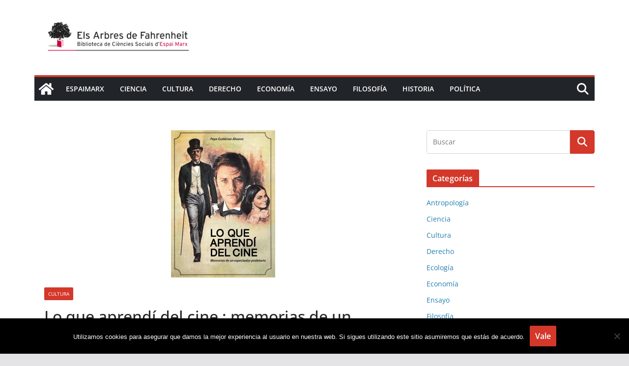

--- FILE ---
content_type: text/html; charset=UTF-8
request_url: http://espai-marx.net/elsarbres/review/lo-que-aprendi-del-cine-memorias-de-un-espectador-proletario-pepe-gutierrez-alvarez/
body_size: 19887
content:
		<!doctype html>
		<html lang="es">
		
<head>

			<meta charset="UTF-8"/>
		<meta name="viewport" content="width=device-width, initial-scale=1">
		<link rel="profile" href="http://gmpg.org/xfn/11"/>
		
	<title>Lo que aprendí del cine : memorias de un espectador proletario &#8211; Pepe Gutiérrez-Álvarez &#8211; Els arbres de Fahrenheit: biblioteca virtual</title>
<meta name='robots' content='max-image-preview:large' />
<link rel="alternate" type="application/rss+xml" title="Els arbres de Fahrenheit: biblioteca virtual &raquo; Feed" href="http://espai-marx.net/elsarbres/feed/" />
<link rel="alternate" type="application/rss+xml" title="Els arbres de Fahrenheit: biblioteca virtual &raquo; Feed de los comentarios" href="http://espai-marx.net/elsarbres/comments/feed/" />
<link rel="alternate" type="application/rss+xml" title="Els arbres de Fahrenheit: biblioteca virtual &raquo; Comentario Lo que aprendí del cine : memorias de un espectador proletario &#8211; Pepe Gutiérrez-Álvarez del feed" href="http://espai-marx.net/elsarbres/review/lo-que-aprendi-del-cine-memorias-de-un-espectador-proletario-pepe-gutierrez-alvarez/feed/" />
<link rel="alternate" title="oEmbed (JSON)" type="application/json+oembed" href="http://espai-marx.net/elsarbres/wp-json/oembed/1.0/embed?url=http%3A%2F%2Fespai-marx.net%2Felsarbres%2Freview%2Flo-que-aprendi-del-cine-memorias-de-un-espectador-proletario-pepe-gutierrez-alvarez%2F" />
<link rel="alternate" title="oEmbed (XML)" type="text/xml+oembed" href="http://espai-marx.net/elsarbres/wp-json/oembed/1.0/embed?url=http%3A%2F%2Fespai-marx.net%2Felsarbres%2Freview%2Flo-que-aprendi-del-cine-memorias-de-un-espectador-proletario-pepe-gutierrez-alvarez%2F&#038;format=xml" />
<style id='wp-img-auto-sizes-contain-inline-css' type='text/css'>
img:is([sizes=auto i],[sizes^="auto," i]){contain-intrinsic-size:3000px 1500px}
/*# sourceURL=wp-img-auto-sizes-contain-inline-css */
</style>
<link rel='stylesheet' id='pt-cv-public-style-css' href='http://espai-marx.net/elsarbres/wp-content/plugins/content-views-query-and-display-post-page/public/assets/css/cv.css?ver=4.2.1' type='text/css' media='all' />
<style id='wp-emoji-styles-inline-css' type='text/css'>

	img.wp-smiley, img.emoji {
		display: inline !important;
		border: none !important;
		box-shadow: none !important;
		height: 1em !important;
		width: 1em !important;
		margin: 0 0.07em !important;
		vertical-align: -0.1em !important;
		background: none !important;
		padding: 0 !important;
	}
/*# sourceURL=wp-emoji-styles-inline-css */
</style>
<style id='wp-block-library-inline-css' type='text/css'>
:root{--wp-block-synced-color:#7a00df;--wp-block-synced-color--rgb:122,0,223;--wp-bound-block-color:var(--wp-block-synced-color);--wp-editor-canvas-background:#ddd;--wp-admin-theme-color:#007cba;--wp-admin-theme-color--rgb:0,124,186;--wp-admin-theme-color-darker-10:#006ba1;--wp-admin-theme-color-darker-10--rgb:0,107,160.5;--wp-admin-theme-color-darker-20:#005a87;--wp-admin-theme-color-darker-20--rgb:0,90,135;--wp-admin-border-width-focus:2px}@media (min-resolution:192dpi){:root{--wp-admin-border-width-focus:1.5px}}.wp-element-button{cursor:pointer}:root .has-very-light-gray-background-color{background-color:#eee}:root .has-very-dark-gray-background-color{background-color:#313131}:root .has-very-light-gray-color{color:#eee}:root .has-very-dark-gray-color{color:#313131}:root .has-vivid-green-cyan-to-vivid-cyan-blue-gradient-background{background:linear-gradient(135deg,#00d084,#0693e3)}:root .has-purple-crush-gradient-background{background:linear-gradient(135deg,#34e2e4,#4721fb 50%,#ab1dfe)}:root .has-hazy-dawn-gradient-background{background:linear-gradient(135deg,#faaca8,#dad0ec)}:root .has-subdued-olive-gradient-background{background:linear-gradient(135deg,#fafae1,#67a671)}:root .has-atomic-cream-gradient-background{background:linear-gradient(135deg,#fdd79a,#004a59)}:root .has-nightshade-gradient-background{background:linear-gradient(135deg,#330968,#31cdcf)}:root .has-midnight-gradient-background{background:linear-gradient(135deg,#020381,#2874fc)}:root{--wp--preset--font-size--normal:16px;--wp--preset--font-size--huge:42px}.has-regular-font-size{font-size:1em}.has-larger-font-size{font-size:2.625em}.has-normal-font-size{font-size:var(--wp--preset--font-size--normal)}.has-huge-font-size{font-size:var(--wp--preset--font-size--huge)}.has-text-align-center{text-align:center}.has-text-align-left{text-align:left}.has-text-align-right{text-align:right}.has-fit-text{white-space:nowrap!important}#end-resizable-editor-section{display:none}.aligncenter{clear:both}.items-justified-left{justify-content:flex-start}.items-justified-center{justify-content:center}.items-justified-right{justify-content:flex-end}.items-justified-space-between{justify-content:space-between}.screen-reader-text{border:0;clip-path:inset(50%);height:1px;margin:-1px;overflow:hidden;padding:0;position:absolute;width:1px;word-wrap:normal!important}.screen-reader-text:focus{background-color:#ddd;clip-path:none;color:#444;display:block;font-size:1em;height:auto;left:5px;line-height:normal;padding:15px 23px 14px;text-decoration:none;top:5px;width:auto;z-index:100000}html :where(.has-border-color){border-style:solid}html :where([style*=border-top-color]){border-top-style:solid}html :where([style*=border-right-color]){border-right-style:solid}html :where([style*=border-bottom-color]){border-bottom-style:solid}html :where([style*=border-left-color]){border-left-style:solid}html :where([style*=border-width]){border-style:solid}html :where([style*=border-top-width]){border-top-style:solid}html :where([style*=border-right-width]){border-right-style:solid}html :where([style*=border-bottom-width]){border-bottom-style:solid}html :where([style*=border-left-width]){border-left-style:solid}html :where(img[class*=wp-image-]){height:auto;max-width:100%}:where(figure){margin:0 0 1em}html :where(.is-position-sticky){--wp-admin--admin-bar--position-offset:var(--wp-admin--admin-bar--height,0px)}@media screen and (max-width:600px){html :where(.is-position-sticky){--wp-admin--admin-bar--position-offset:0px}}

/*# sourceURL=wp-block-library-inline-css */
</style><style id='global-styles-inline-css' type='text/css'>
:root{--wp--preset--aspect-ratio--square: 1;--wp--preset--aspect-ratio--4-3: 4/3;--wp--preset--aspect-ratio--3-4: 3/4;--wp--preset--aspect-ratio--3-2: 3/2;--wp--preset--aspect-ratio--2-3: 2/3;--wp--preset--aspect-ratio--16-9: 16/9;--wp--preset--aspect-ratio--9-16: 9/16;--wp--preset--color--black: #000000;--wp--preset--color--cyan-bluish-gray: #abb8c3;--wp--preset--color--white: #ffffff;--wp--preset--color--pale-pink: #f78da7;--wp--preset--color--vivid-red: #cf2e2e;--wp--preset--color--luminous-vivid-orange: #ff6900;--wp--preset--color--luminous-vivid-amber: #fcb900;--wp--preset--color--light-green-cyan: #7bdcb5;--wp--preset--color--vivid-green-cyan: #00d084;--wp--preset--color--pale-cyan-blue: #8ed1fc;--wp--preset--color--vivid-cyan-blue: #0693e3;--wp--preset--color--vivid-purple: #9b51e0;--wp--preset--gradient--vivid-cyan-blue-to-vivid-purple: linear-gradient(135deg,rgb(6,147,227) 0%,rgb(155,81,224) 100%);--wp--preset--gradient--light-green-cyan-to-vivid-green-cyan: linear-gradient(135deg,rgb(122,220,180) 0%,rgb(0,208,130) 100%);--wp--preset--gradient--luminous-vivid-amber-to-luminous-vivid-orange: linear-gradient(135deg,rgb(252,185,0) 0%,rgb(255,105,0) 100%);--wp--preset--gradient--luminous-vivid-orange-to-vivid-red: linear-gradient(135deg,rgb(255,105,0) 0%,rgb(207,46,46) 100%);--wp--preset--gradient--very-light-gray-to-cyan-bluish-gray: linear-gradient(135deg,rgb(238,238,238) 0%,rgb(169,184,195) 100%);--wp--preset--gradient--cool-to-warm-spectrum: linear-gradient(135deg,rgb(74,234,220) 0%,rgb(151,120,209) 20%,rgb(207,42,186) 40%,rgb(238,44,130) 60%,rgb(251,105,98) 80%,rgb(254,248,76) 100%);--wp--preset--gradient--blush-light-purple: linear-gradient(135deg,rgb(255,206,236) 0%,rgb(152,150,240) 100%);--wp--preset--gradient--blush-bordeaux: linear-gradient(135deg,rgb(254,205,165) 0%,rgb(254,45,45) 50%,rgb(107,0,62) 100%);--wp--preset--gradient--luminous-dusk: linear-gradient(135deg,rgb(255,203,112) 0%,rgb(199,81,192) 50%,rgb(65,88,208) 100%);--wp--preset--gradient--pale-ocean: linear-gradient(135deg,rgb(255,245,203) 0%,rgb(182,227,212) 50%,rgb(51,167,181) 100%);--wp--preset--gradient--electric-grass: linear-gradient(135deg,rgb(202,248,128) 0%,rgb(113,206,126) 100%);--wp--preset--gradient--midnight: linear-gradient(135deg,rgb(2,3,129) 0%,rgb(40,116,252) 100%);--wp--preset--font-size--small: 13px;--wp--preset--font-size--medium: 20px;--wp--preset--font-size--large: 36px;--wp--preset--font-size--x-large: 42px;--wp--preset--spacing--20: 0.44rem;--wp--preset--spacing--30: 0.67rem;--wp--preset--spacing--40: 1rem;--wp--preset--spacing--50: 1.5rem;--wp--preset--spacing--60: 2.25rem;--wp--preset--spacing--70: 3.38rem;--wp--preset--spacing--80: 5.06rem;--wp--preset--shadow--natural: 6px 6px 9px rgba(0, 0, 0, 0.2);--wp--preset--shadow--deep: 12px 12px 50px rgba(0, 0, 0, 0.4);--wp--preset--shadow--sharp: 6px 6px 0px rgba(0, 0, 0, 0.2);--wp--preset--shadow--outlined: 6px 6px 0px -3px rgb(255, 255, 255), 6px 6px rgb(0, 0, 0);--wp--preset--shadow--crisp: 6px 6px 0px rgb(0, 0, 0);}:where(body) { margin: 0; }.wp-site-blocks > .alignleft { float: left; margin-right: 2em; }.wp-site-blocks > .alignright { float: right; margin-left: 2em; }.wp-site-blocks > .aligncenter { justify-content: center; margin-left: auto; margin-right: auto; }:where(.wp-site-blocks) > * { margin-block-start: 24px; margin-block-end: 0; }:where(.wp-site-blocks) > :first-child { margin-block-start: 0; }:where(.wp-site-blocks) > :last-child { margin-block-end: 0; }:root { --wp--style--block-gap: 24px; }:root :where(.is-layout-flow) > :first-child{margin-block-start: 0;}:root :where(.is-layout-flow) > :last-child{margin-block-end: 0;}:root :where(.is-layout-flow) > *{margin-block-start: 24px;margin-block-end: 0;}:root :where(.is-layout-constrained) > :first-child{margin-block-start: 0;}:root :where(.is-layout-constrained) > :last-child{margin-block-end: 0;}:root :where(.is-layout-constrained) > *{margin-block-start: 24px;margin-block-end: 0;}:root :where(.is-layout-flex){gap: 24px;}:root :where(.is-layout-grid){gap: 24px;}.is-layout-flow > .alignleft{float: left;margin-inline-start: 0;margin-inline-end: 2em;}.is-layout-flow > .alignright{float: right;margin-inline-start: 2em;margin-inline-end: 0;}.is-layout-flow > .aligncenter{margin-left: auto !important;margin-right: auto !important;}.is-layout-constrained > .alignleft{float: left;margin-inline-start: 0;margin-inline-end: 2em;}.is-layout-constrained > .alignright{float: right;margin-inline-start: 2em;margin-inline-end: 0;}.is-layout-constrained > .aligncenter{margin-left: auto !important;margin-right: auto !important;}.is-layout-constrained > :where(:not(.alignleft):not(.alignright):not(.alignfull)){margin-left: auto !important;margin-right: auto !important;}body .is-layout-flex{display: flex;}.is-layout-flex{flex-wrap: wrap;align-items: center;}.is-layout-flex > :is(*, div){margin: 0;}body .is-layout-grid{display: grid;}.is-layout-grid > :is(*, div){margin: 0;}body{padding-top: 0px;padding-right: 0px;padding-bottom: 0px;padding-left: 0px;}a:where(:not(.wp-element-button)){text-decoration: underline;}:root :where(.wp-element-button, .wp-block-button__link){background-color: #32373c;border-width: 0;color: #fff;font-family: inherit;font-size: inherit;font-style: inherit;font-weight: inherit;letter-spacing: inherit;line-height: inherit;padding-top: calc(0.667em + 2px);padding-right: calc(1.333em + 2px);padding-bottom: calc(0.667em + 2px);padding-left: calc(1.333em + 2px);text-decoration: none;text-transform: inherit;}.has-black-color{color: var(--wp--preset--color--black) !important;}.has-cyan-bluish-gray-color{color: var(--wp--preset--color--cyan-bluish-gray) !important;}.has-white-color{color: var(--wp--preset--color--white) !important;}.has-pale-pink-color{color: var(--wp--preset--color--pale-pink) !important;}.has-vivid-red-color{color: var(--wp--preset--color--vivid-red) !important;}.has-luminous-vivid-orange-color{color: var(--wp--preset--color--luminous-vivid-orange) !important;}.has-luminous-vivid-amber-color{color: var(--wp--preset--color--luminous-vivid-amber) !important;}.has-light-green-cyan-color{color: var(--wp--preset--color--light-green-cyan) !important;}.has-vivid-green-cyan-color{color: var(--wp--preset--color--vivid-green-cyan) !important;}.has-pale-cyan-blue-color{color: var(--wp--preset--color--pale-cyan-blue) !important;}.has-vivid-cyan-blue-color{color: var(--wp--preset--color--vivid-cyan-blue) !important;}.has-vivid-purple-color{color: var(--wp--preset--color--vivid-purple) !important;}.has-black-background-color{background-color: var(--wp--preset--color--black) !important;}.has-cyan-bluish-gray-background-color{background-color: var(--wp--preset--color--cyan-bluish-gray) !important;}.has-white-background-color{background-color: var(--wp--preset--color--white) !important;}.has-pale-pink-background-color{background-color: var(--wp--preset--color--pale-pink) !important;}.has-vivid-red-background-color{background-color: var(--wp--preset--color--vivid-red) !important;}.has-luminous-vivid-orange-background-color{background-color: var(--wp--preset--color--luminous-vivid-orange) !important;}.has-luminous-vivid-amber-background-color{background-color: var(--wp--preset--color--luminous-vivid-amber) !important;}.has-light-green-cyan-background-color{background-color: var(--wp--preset--color--light-green-cyan) !important;}.has-vivid-green-cyan-background-color{background-color: var(--wp--preset--color--vivid-green-cyan) !important;}.has-pale-cyan-blue-background-color{background-color: var(--wp--preset--color--pale-cyan-blue) !important;}.has-vivid-cyan-blue-background-color{background-color: var(--wp--preset--color--vivid-cyan-blue) !important;}.has-vivid-purple-background-color{background-color: var(--wp--preset--color--vivid-purple) !important;}.has-black-border-color{border-color: var(--wp--preset--color--black) !important;}.has-cyan-bluish-gray-border-color{border-color: var(--wp--preset--color--cyan-bluish-gray) !important;}.has-white-border-color{border-color: var(--wp--preset--color--white) !important;}.has-pale-pink-border-color{border-color: var(--wp--preset--color--pale-pink) !important;}.has-vivid-red-border-color{border-color: var(--wp--preset--color--vivid-red) !important;}.has-luminous-vivid-orange-border-color{border-color: var(--wp--preset--color--luminous-vivid-orange) !important;}.has-luminous-vivid-amber-border-color{border-color: var(--wp--preset--color--luminous-vivid-amber) !important;}.has-light-green-cyan-border-color{border-color: var(--wp--preset--color--light-green-cyan) !important;}.has-vivid-green-cyan-border-color{border-color: var(--wp--preset--color--vivid-green-cyan) !important;}.has-pale-cyan-blue-border-color{border-color: var(--wp--preset--color--pale-cyan-blue) !important;}.has-vivid-cyan-blue-border-color{border-color: var(--wp--preset--color--vivid-cyan-blue) !important;}.has-vivid-purple-border-color{border-color: var(--wp--preset--color--vivid-purple) !important;}.has-vivid-cyan-blue-to-vivid-purple-gradient-background{background: var(--wp--preset--gradient--vivid-cyan-blue-to-vivid-purple) !important;}.has-light-green-cyan-to-vivid-green-cyan-gradient-background{background: var(--wp--preset--gradient--light-green-cyan-to-vivid-green-cyan) !important;}.has-luminous-vivid-amber-to-luminous-vivid-orange-gradient-background{background: var(--wp--preset--gradient--luminous-vivid-amber-to-luminous-vivid-orange) !important;}.has-luminous-vivid-orange-to-vivid-red-gradient-background{background: var(--wp--preset--gradient--luminous-vivid-orange-to-vivid-red) !important;}.has-very-light-gray-to-cyan-bluish-gray-gradient-background{background: var(--wp--preset--gradient--very-light-gray-to-cyan-bluish-gray) !important;}.has-cool-to-warm-spectrum-gradient-background{background: var(--wp--preset--gradient--cool-to-warm-spectrum) !important;}.has-blush-light-purple-gradient-background{background: var(--wp--preset--gradient--blush-light-purple) !important;}.has-blush-bordeaux-gradient-background{background: var(--wp--preset--gradient--blush-bordeaux) !important;}.has-luminous-dusk-gradient-background{background: var(--wp--preset--gradient--luminous-dusk) !important;}.has-pale-ocean-gradient-background{background: var(--wp--preset--gradient--pale-ocean) !important;}.has-electric-grass-gradient-background{background: var(--wp--preset--gradient--electric-grass) !important;}.has-midnight-gradient-background{background: var(--wp--preset--gradient--midnight) !important;}.has-small-font-size{font-size: var(--wp--preset--font-size--small) !important;}.has-medium-font-size{font-size: var(--wp--preset--font-size--medium) !important;}.has-large-font-size{font-size: var(--wp--preset--font-size--large) !important;}.has-x-large-font-size{font-size: var(--wp--preset--font-size--x-large) !important;}
/*# sourceURL=global-styles-inline-css */
</style>

<link rel='stylesheet' id='cookie-notice-front-css' href='http://espai-marx.net/elsarbres/wp-content/plugins/cookie-notice/css/front.min.css?ver=2.5.11' type='text/css' media='all' />
<link rel='stylesheet' id='rcno-basic-style-css' href='http://espai-marx.net/elsarbres/wp-content/plugins/recencio-book-reviews/public/templates/rcno_basic/basic-style.css?ver=1.0.0' type='text/css' media='all' />
<link rel='stylesheet' id='recencio-book-reviews-css' href='http://espai-marx.net/elsarbres/wp-content/plugins/recencio-book-reviews/public/css/rcno-reviews-public.css?ver=1.66.0' type='text/css' media='all' />
<link rel='stylesheet' id='colormag_style-css' href='http://espai-marx.net/elsarbres/wp-content/themes/colormag/style.css?ver=4.0.11' type='text/css' media='all' />
<style id='colormag_style-inline-css' type='text/css'>
.colormag-button,
			blockquote, button,
			input[type=reset],
			input[type=button],
			input[type=submit],
			.cm-home-icon.front_page_on,
			.cm-post-categories a,
			.cm-primary-nav ul li ul li:hover,
			.cm-primary-nav ul li.current-menu-item,
			.cm-primary-nav ul li.current_page_ancestor,
			.cm-primary-nav ul li.current-menu-ancestor,
			.cm-primary-nav ul li.current_page_item,
			.cm-primary-nav ul li:hover,
			.cm-primary-nav ul li.focus,
			.cm-mobile-nav li a:hover,
			.colormag-header-clean #cm-primary-nav .cm-menu-toggle:hover,
			.cm-header .cm-mobile-nav li:hover,
			.cm-header .cm-mobile-nav li.current-page-ancestor,
			.cm-header .cm-mobile-nav li.current-menu-ancestor,
			.cm-header .cm-mobile-nav li.current-page-item,
			.cm-header .cm-mobile-nav li.current-menu-item,
			.cm-primary-nav ul li.focus > a,
			.cm-layout-2 .cm-primary-nav ul ul.sub-menu li.focus > a,
			.cm-mobile-nav .current-menu-item>a, .cm-mobile-nav .current_page_item>a,
			.colormag-header-clean .cm-mobile-nav li:hover > a,
			.colormag-header-clean .cm-mobile-nav li.current-page-ancestor > a,
			.colormag-header-clean .cm-mobile-nav li.current-menu-ancestor > a,
			.colormag-header-clean .cm-mobile-nav li.current-page-item > a,
			.colormag-header-clean .cm-mobile-nav li.current-menu-item > a,
			.fa.search-top:hover,
			.widget_call_to_action .btn--primary,
			.colormag-footer--classic .cm-footer-cols .cm-row .cm-widget-title span::before,
			.colormag-footer--classic-bordered .cm-footer-cols .cm-row .cm-widget-title span::before,
			.cm-featured-posts .cm-widget-title span,
			.cm-featured-category-slider-widget .cm-slide-content .cm-entry-header-meta .cm-post-categories a,
			.cm-highlighted-posts .cm-post-content .cm-entry-header-meta .cm-post-categories a,
			.cm-category-slide-next, .cm-category-slide-prev, .slide-next,
			.slide-prev, .cm-tabbed-widget ul li, .cm-posts .wp-pagenavi .current,
			.cm-posts .wp-pagenavi a:hover, .cm-secondary .cm-widget-title span,
			.cm-posts .post .cm-post-content .cm-entry-header-meta .cm-post-categories a,
			.cm-page-header .cm-page-title span, .entry-meta .post-format i,
			.format-link .cm-entry-summary a, .cm-entry-button, .infinite-scroll .tg-infinite-scroll,
			.no-more-post-text, .pagination span,
			.comments-area .comment-author-link span,
			.cm-footer-cols .cm-row .cm-widget-title span,
			.advertisement_above_footer .cm-widget-title span,
			.error, .cm-primary .cm-widget-title span,
			.related-posts-wrapper.style-three .cm-post-content .cm-entry-title a:hover:before,
			.cm-slider-area .cm-widget-title span,
			.cm-beside-slider-widget .cm-widget-title span,
			.top-full-width-sidebar .cm-widget-title span,
			.wp-block-quote, .wp-block-quote.is-style-large,
			.wp-block-quote.has-text-align-right,
			.cm-error-404 .cm-btn, .widget .wp-block-heading, .wp-block-search button,
			.widget a::before, .cm-post-date a::before,
			.byline a::before,
			.colormag-footer--classic-bordered .cm-widget-title::before,
			.wp-block-button__link,
			#cm-tertiary .cm-widget-title span,
			.link-pagination .post-page-numbers.current,
			.wp-block-query-pagination-numbers .page-numbers.current,
			.wp-element-button,
			.wp-block-button .wp-block-button__link,
			.wp-element-button,
			.cm-layout-2 .cm-primary-nav ul ul.sub-menu li:hover,
			.cm-layout-2 .cm-primary-nav ul ul.sub-menu li.current-menu-ancestor,
			.cm-layout-2 .cm-primary-nav ul ul.sub-menu li.current-menu-item,
			.cm-layout-2 .cm-primary-nav ul ul.sub-menu li.focus,
			.search-wrap button,
			.page-numbers .current,
			.cm-footer-builder .cm-widget-title span,
			.wp-block-search .wp-element-button:hover{background-color:#d3382a;}a,
			.cm-layout-2 #cm-primary-nav .fa.search-top:hover,
			.cm-layout-2 #cm-primary-nav.cm-mobile-nav .cm-random-post a:hover .fa-random,
			.cm-layout-2 #cm-primary-nav.cm-primary-nav .cm-random-post a:hover .fa-random,
			.cm-layout-2 .breaking-news .newsticker a:hover,
			.cm-layout-2 .cm-primary-nav ul li.current-menu-item > a,
			.cm-layout-2 .cm-primary-nav ul li.current_page_item > a,
			.cm-layout-2 .cm-primary-nav ul li:hover > a,
			.cm-layout-2 .cm-primary-nav ul li.focus > a
			.dark-skin .cm-layout-2-style-1 #cm-primary-nav.cm-primary-nav .cm-home-icon:hover .fa,
			.byline a:hover, .comments a:hover, .cm-edit-link a:hover, .cm-post-date a:hover,
			.social-links:not(.cm-header-actions .social-links) i.fa:hover, .cm-tag-links a:hover,
			.colormag-header-clean .social-links li:hover i.fa, .cm-layout-2-style-1 .social-links li:hover i.fa,
			.colormag-header-clean .breaking-news .newsticker a:hover, .widget_featured_posts .article-content .cm-entry-title a:hover,
			.widget_featured_slider .slide-content .cm-below-entry-meta .byline a:hover,
			.widget_featured_slider .slide-content .cm-below-entry-meta .comments a:hover,
			.widget_featured_slider .slide-content .cm-below-entry-meta .cm-post-date a:hover,
			.widget_featured_slider .slide-content .cm-entry-title a:hover,
			.widget_block_picture_news.widget_featured_posts .article-content .cm-entry-title a:hover,
			.widget_highlighted_posts .article-content .cm-below-entry-meta .byline a:hover,
			.widget_highlighted_posts .article-content .cm-below-entry-meta .comments a:hover,
			.widget_highlighted_posts .article-content .cm-below-entry-meta .cm-post-date a:hover,
			.widget_highlighted_posts .article-content .cm-entry-title a:hover, i.fa-arrow-up, i.fa-arrow-down,
			.cm-site-title a, #content .post .article-content .cm-entry-title a:hover, .entry-meta .byline i,
			.entry-meta .cat-links i, .entry-meta a, .post .cm-entry-title a:hover, .search .cm-entry-title a:hover,
			.entry-meta .comments-link a:hover, .entry-meta .cm-edit-link a:hover, .entry-meta .cm-post-date a:hover,
			.entry-meta .cm-tag-links a:hover, .single #content .tags a:hover, .count, .next a:hover, .previous a:hover,
			.related-posts-main-title .fa, .single-related-posts .article-content .cm-entry-title a:hover,
			.pagination a span:hover,
			#content .comments-area a.comment-cm-edit-link:hover, #content .comments-area a.comment-permalink:hover,
			#content .comments-area article header cite a:hover, .comments-area .comment-author-link a:hover,
			.comment .comment-reply-link:hover,
			.nav-next a, .nav-previous a,
			#cm-footer .cm-footer-menu ul li a:hover,
			.cm-footer-cols .cm-row a:hover, a#scroll-up i, .related-posts-wrapper-flyout .cm-entry-title a:hover,
			.human-diff-time .human-diff-time-display:hover,
			.cm-layout-2-style-1 #cm-primary-nav .fa:hover,
			.cm-footer-bar a,
			.cm-post-date a:hover,
			.cm-author a:hover,
			.cm-comments-link a:hover,
			.cm-tag-links a:hover,
			.cm-edit-link a:hover,
			.cm-footer-bar .copyright a,
			.cm-featured-posts .cm-entry-title a:hover,
			.cm-posts .post .cm-post-content .cm-entry-title a:hover,
			.cm-posts .post .single-title-above .cm-entry-title a:hover,
			.cm-layout-2 .cm-primary-nav ul li:hover > a,
			.cm-layout-2 #cm-primary-nav .fa:hover,
			.cm-entry-title a:hover,
			button:hover, input[type="button"]:hover,
			input[type="reset"]:hover,
			input[type="submit"]:hover,
			.wp-block-button .wp-block-button__link:hover,
			.cm-button:hover,
			.wp-element-button:hover,
			li.product .added_to_cart:hover,
			.comments-area .comment-permalink:hover,
			.cm-footer-bar-area .cm-footer-bar__2 a{color:#d3382a;}#cm-primary-nav,
			.cm-contained .cm-header-2 .cm-row, .cm-header-builder.cm-full-width .cm-main-header .cm-header-bottom-row{border-top-color:#d3382a;}.cm-layout-2 #cm-primary-nav,
			.cm-layout-2 .cm-primary-nav ul ul.sub-menu li:hover,
			.cm-layout-2 .cm-primary-nav ul > li:hover > a,
			.cm-layout-2 .cm-primary-nav ul > li.current-menu-item > a,
			.cm-layout-2 .cm-primary-nav ul > li.current-menu-ancestor > a,
			.cm-layout-2 .cm-primary-nav ul ul.sub-menu li.current-menu-ancestor,
			.cm-layout-2 .cm-primary-nav ul ul.sub-menu li.current-menu-item,
			.cm-layout-2 .cm-primary-nav ul ul.sub-menu li.focus,
			cm-layout-2 .cm-primary-nav ul ul.sub-menu li.current-menu-ancestor,
			cm-layout-2 .cm-primary-nav ul ul.sub-menu li.current-menu-item,
			cm-layout-2 #cm-primary-nav .cm-menu-toggle:hover,
			cm-layout-2 #cm-primary-nav.cm-mobile-nav .cm-menu-toggle,
			cm-layout-2 .cm-primary-nav ul > li:hover > a,
			cm-layout-2 .cm-primary-nav ul > li.current-menu-item > a,
			cm-layout-2 .cm-primary-nav ul > li.current-menu-ancestor > a,
			.cm-layout-2 .cm-primary-nav ul li.focus > a, .pagination a span:hover,
			.cm-error-404 .cm-btn,
			.single-post .cm-post-categories a::after,
			.widget .block-title,
			.cm-layout-2 .cm-primary-nav ul li.focus > a,
			button,
			input[type="button"],
			input[type="reset"],
			input[type="submit"],
			.wp-block-button .wp-block-button__link,
			.cm-button,
			.wp-element-button,
			li.product .added_to_cart{border-color:#d3382a;}.cm-secondary .cm-widget-title,
			#cm-tertiary .cm-widget-title,
			.widget_featured_posts .widget-title,
			#secondary .widget-title,
			#cm-tertiary .widget-title,
			.cm-page-header .cm-page-title,
			.cm-footer-cols .cm-row .widget-title,
			.advertisement_above_footer .widget-title,
			#primary .widget-title,
			.widget_slider_area .widget-title,
			.widget_beside_slider .widget-title,
			.top-full-width-sidebar .widget-title,
			.cm-footer-cols .cm-row .cm-widget-title,
			.cm-footer-bar .copyright a,
			.cm-layout-2.cm-layout-2-style-2 #cm-primary-nav,
			.cm-layout-2 .cm-primary-nav ul > li:hover > a,
			.cm-footer-builder .cm-widget-title,
			.cm-layout-2 .cm-primary-nav ul > li.current-menu-item > a{border-bottom-color:#d3382a;}@media screen and (min-width: 992px) {.cm-primary{width:70%;}}.cm-header .cm-menu-toggle svg,
			.cm-header .cm-menu-toggle svg{fill:#fff;}.cm-footer-bar-area .cm-footer-bar__2 a{color:#207daf;}.colormag-button,
			blockquote, button,
			input[type=reset],
			input[type=button],
			input[type=submit],
			.cm-home-icon.front_page_on,
			.cm-post-categories a,
			.cm-primary-nav ul li ul li:hover,
			.cm-primary-nav ul li.current-menu-item,
			.cm-primary-nav ul li.current_page_ancestor,
			.cm-primary-nav ul li.current-menu-ancestor,
			.cm-primary-nav ul li.current_page_item,
			.cm-primary-nav ul li:hover,
			.cm-primary-nav ul li.focus,
			.cm-mobile-nav li a:hover,
			.colormag-header-clean #cm-primary-nav .cm-menu-toggle:hover,
			.cm-header .cm-mobile-nav li:hover,
			.cm-header .cm-mobile-nav li.current-page-ancestor,
			.cm-header .cm-mobile-nav li.current-menu-ancestor,
			.cm-header .cm-mobile-nav li.current-page-item,
			.cm-header .cm-mobile-nav li.current-menu-item,
			.cm-primary-nav ul li.focus > a,
			.cm-layout-2 .cm-primary-nav ul ul.sub-menu li.focus > a,
			.cm-mobile-nav .current-menu-item>a, .cm-mobile-nav .current_page_item>a,
			.colormag-header-clean .cm-mobile-nav li:hover > a,
			.colormag-header-clean .cm-mobile-nav li.current-page-ancestor > a,
			.colormag-header-clean .cm-mobile-nav li.current-menu-ancestor > a,
			.colormag-header-clean .cm-mobile-nav li.current-page-item > a,
			.colormag-header-clean .cm-mobile-nav li.current-menu-item > a,
			.fa.search-top:hover,
			.widget_call_to_action .btn--primary,
			.colormag-footer--classic .cm-footer-cols .cm-row .cm-widget-title span::before,
			.colormag-footer--classic-bordered .cm-footer-cols .cm-row .cm-widget-title span::before,
			.cm-featured-posts .cm-widget-title span,
			.cm-featured-category-slider-widget .cm-slide-content .cm-entry-header-meta .cm-post-categories a,
			.cm-highlighted-posts .cm-post-content .cm-entry-header-meta .cm-post-categories a,
			.cm-category-slide-next, .cm-category-slide-prev, .slide-next,
			.slide-prev, .cm-tabbed-widget ul li, .cm-posts .wp-pagenavi .current,
			.cm-posts .wp-pagenavi a:hover, .cm-secondary .cm-widget-title span,
			.cm-posts .post .cm-post-content .cm-entry-header-meta .cm-post-categories a,
			.cm-page-header .cm-page-title span, .entry-meta .post-format i,
			.format-link .cm-entry-summary a, .cm-entry-button, .infinite-scroll .tg-infinite-scroll,
			.no-more-post-text, .pagination span,
			.comments-area .comment-author-link span,
			.cm-footer-cols .cm-row .cm-widget-title span,
			.advertisement_above_footer .cm-widget-title span,
			.error, .cm-primary .cm-widget-title span,
			.related-posts-wrapper.style-three .cm-post-content .cm-entry-title a:hover:before,
			.cm-slider-area .cm-widget-title span,
			.cm-beside-slider-widget .cm-widget-title span,
			.top-full-width-sidebar .cm-widget-title span,
			.wp-block-quote, .wp-block-quote.is-style-large,
			.wp-block-quote.has-text-align-right,
			.cm-error-404 .cm-btn, .widget .wp-block-heading, .wp-block-search button,
			.widget a::before, .cm-post-date a::before,
			.byline a::before,
			.colormag-footer--classic-bordered .cm-widget-title::before,
			.wp-block-button__link,
			#cm-tertiary .cm-widget-title span,
			.link-pagination .post-page-numbers.current,
			.wp-block-query-pagination-numbers .page-numbers.current,
			.wp-element-button,
			.wp-block-button .wp-block-button__link,
			.wp-element-button,
			.cm-layout-2 .cm-primary-nav ul ul.sub-menu li:hover,
			.cm-layout-2 .cm-primary-nav ul ul.sub-menu li.current-menu-ancestor,
			.cm-layout-2 .cm-primary-nav ul ul.sub-menu li.current-menu-item,
			.cm-layout-2 .cm-primary-nav ul ul.sub-menu li.focus,
			.search-wrap button,
			.page-numbers .current,
			.cm-footer-builder .cm-widget-title span,
			.wp-block-search .wp-element-button:hover{background-color:#d3382a;}a,
			.cm-layout-2 #cm-primary-nav .fa.search-top:hover,
			.cm-layout-2 #cm-primary-nav.cm-mobile-nav .cm-random-post a:hover .fa-random,
			.cm-layout-2 #cm-primary-nav.cm-primary-nav .cm-random-post a:hover .fa-random,
			.cm-layout-2 .breaking-news .newsticker a:hover,
			.cm-layout-2 .cm-primary-nav ul li.current-menu-item > a,
			.cm-layout-2 .cm-primary-nav ul li.current_page_item > a,
			.cm-layout-2 .cm-primary-nav ul li:hover > a,
			.cm-layout-2 .cm-primary-nav ul li.focus > a
			.dark-skin .cm-layout-2-style-1 #cm-primary-nav.cm-primary-nav .cm-home-icon:hover .fa,
			.byline a:hover, .comments a:hover, .cm-edit-link a:hover, .cm-post-date a:hover,
			.social-links:not(.cm-header-actions .social-links) i.fa:hover, .cm-tag-links a:hover,
			.colormag-header-clean .social-links li:hover i.fa, .cm-layout-2-style-1 .social-links li:hover i.fa,
			.colormag-header-clean .breaking-news .newsticker a:hover, .widget_featured_posts .article-content .cm-entry-title a:hover,
			.widget_featured_slider .slide-content .cm-below-entry-meta .byline a:hover,
			.widget_featured_slider .slide-content .cm-below-entry-meta .comments a:hover,
			.widget_featured_slider .slide-content .cm-below-entry-meta .cm-post-date a:hover,
			.widget_featured_slider .slide-content .cm-entry-title a:hover,
			.widget_block_picture_news.widget_featured_posts .article-content .cm-entry-title a:hover,
			.widget_highlighted_posts .article-content .cm-below-entry-meta .byline a:hover,
			.widget_highlighted_posts .article-content .cm-below-entry-meta .comments a:hover,
			.widget_highlighted_posts .article-content .cm-below-entry-meta .cm-post-date a:hover,
			.widget_highlighted_posts .article-content .cm-entry-title a:hover, i.fa-arrow-up, i.fa-arrow-down,
			.cm-site-title a, #content .post .article-content .cm-entry-title a:hover, .entry-meta .byline i,
			.entry-meta .cat-links i, .entry-meta a, .post .cm-entry-title a:hover, .search .cm-entry-title a:hover,
			.entry-meta .comments-link a:hover, .entry-meta .cm-edit-link a:hover, .entry-meta .cm-post-date a:hover,
			.entry-meta .cm-tag-links a:hover, .single #content .tags a:hover, .count, .next a:hover, .previous a:hover,
			.related-posts-main-title .fa, .single-related-posts .article-content .cm-entry-title a:hover,
			.pagination a span:hover,
			#content .comments-area a.comment-cm-edit-link:hover, #content .comments-area a.comment-permalink:hover,
			#content .comments-area article header cite a:hover, .comments-area .comment-author-link a:hover,
			.comment .comment-reply-link:hover,
			.nav-next a, .nav-previous a,
			#cm-footer .cm-footer-menu ul li a:hover,
			.cm-footer-cols .cm-row a:hover, a#scroll-up i, .related-posts-wrapper-flyout .cm-entry-title a:hover,
			.human-diff-time .human-diff-time-display:hover,
			.cm-layout-2-style-1 #cm-primary-nav .fa:hover,
			.cm-footer-bar a,
			.cm-post-date a:hover,
			.cm-author a:hover,
			.cm-comments-link a:hover,
			.cm-tag-links a:hover,
			.cm-edit-link a:hover,
			.cm-footer-bar .copyright a,
			.cm-featured-posts .cm-entry-title a:hover,
			.cm-posts .post .cm-post-content .cm-entry-title a:hover,
			.cm-posts .post .single-title-above .cm-entry-title a:hover,
			.cm-layout-2 .cm-primary-nav ul li:hover > a,
			.cm-layout-2 #cm-primary-nav .fa:hover,
			.cm-entry-title a:hover,
			button:hover, input[type="button"]:hover,
			input[type="reset"]:hover,
			input[type="submit"]:hover,
			.wp-block-button .wp-block-button__link:hover,
			.cm-button:hover,
			.wp-element-button:hover,
			li.product .added_to_cart:hover,
			.comments-area .comment-permalink:hover,
			.cm-footer-bar-area .cm-footer-bar__2 a{color:#d3382a;}#cm-primary-nav,
			.cm-contained .cm-header-2 .cm-row, .cm-header-builder.cm-full-width .cm-main-header .cm-header-bottom-row{border-top-color:#d3382a;}.cm-layout-2 #cm-primary-nav,
			.cm-layout-2 .cm-primary-nav ul ul.sub-menu li:hover,
			.cm-layout-2 .cm-primary-nav ul > li:hover > a,
			.cm-layout-2 .cm-primary-nav ul > li.current-menu-item > a,
			.cm-layout-2 .cm-primary-nav ul > li.current-menu-ancestor > a,
			.cm-layout-2 .cm-primary-nav ul ul.sub-menu li.current-menu-ancestor,
			.cm-layout-2 .cm-primary-nav ul ul.sub-menu li.current-menu-item,
			.cm-layout-2 .cm-primary-nav ul ul.sub-menu li.focus,
			cm-layout-2 .cm-primary-nav ul ul.sub-menu li.current-menu-ancestor,
			cm-layout-2 .cm-primary-nav ul ul.sub-menu li.current-menu-item,
			cm-layout-2 #cm-primary-nav .cm-menu-toggle:hover,
			cm-layout-2 #cm-primary-nav.cm-mobile-nav .cm-menu-toggle,
			cm-layout-2 .cm-primary-nav ul > li:hover > a,
			cm-layout-2 .cm-primary-nav ul > li.current-menu-item > a,
			cm-layout-2 .cm-primary-nav ul > li.current-menu-ancestor > a,
			.cm-layout-2 .cm-primary-nav ul li.focus > a, .pagination a span:hover,
			.cm-error-404 .cm-btn,
			.single-post .cm-post-categories a::after,
			.widget .block-title,
			.cm-layout-2 .cm-primary-nav ul li.focus > a,
			button,
			input[type="button"],
			input[type="reset"],
			input[type="submit"],
			.wp-block-button .wp-block-button__link,
			.cm-button,
			.wp-element-button,
			li.product .added_to_cart{border-color:#d3382a;}.cm-secondary .cm-widget-title,
			#cm-tertiary .cm-widget-title,
			.widget_featured_posts .widget-title,
			#secondary .widget-title,
			#cm-tertiary .widget-title,
			.cm-page-header .cm-page-title,
			.cm-footer-cols .cm-row .widget-title,
			.advertisement_above_footer .widget-title,
			#primary .widget-title,
			.widget_slider_area .widget-title,
			.widget_beside_slider .widget-title,
			.top-full-width-sidebar .widget-title,
			.cm-footer-cols .cm-row .cm-widget-title,
			.cm-footer-bar .copyright a,
			.cm-layout-2.cm-layout-2-style-2 #cm-primary-nav,
			.cm-layout-2 .cm-primary-nav ul > li:hover > a,
			.cm-footer-builder .cm-widget-title,
			.cm-layout-2 .cm-primary-nav ul > li.current-menu-item > a{border-bottom-color:#d3382a;}@media screen and (min-width: 992px) {.cm-primary{width:70%;}}.cm-header .cm-menu-toggle svg,
			.cm-header .cm-menu-toggle svg{fill:#fff;}.cm-footer-bar-area .cm-footer-bar__2 a{color:#207daf;}:root{--top-grid-columns: 4;
			--main-grid-columns: 4;
			--bottom-grid-columns: 2;
			}.cm-footer-builder .cm-footer-bottom-row .cm-footer-col{flex-direction: column;}.cm-footer-builder .cm-footer-main-row .cm-footer-col{flex-direction: column;}.cm-footer-builder .cm-footer-top-row .cm-footer-col{flex-direction: column;} :root{--colormag-color-1: #eaf3fb;--colormag-color-2: #bfdcf3;--colormag-color-3: #94c4eb;--colormag-color-4: #6aace2;--colormag-color-5: #257bc1;--colormag-color-6: #1d6096;--colormag-color-7: #15446b;--colormag-color-8: #0c2941;--colormag-color-9: #040e16;}.mzb-featured-posts, .mzb-social-icon, .mzb-featured-categories, .mzb-social-icons-insert{--color--light--primary:rgba(211,56,42,0.1);}body{--color--light--primary:#d3382a;--color--primary:#d3382a;}
/*# sourceURL=colormag_style-inline-css */
</style>
<link rel='stylesheet' id='font-awesome-all-css' href='http://espai-marx.net/elsarbres/wp-content/themes/colormag/inc/customizer/customind/assets/fontawesome/v6/css/all.min.css?ver=6.2.4' type='text/css' media='all' />
<link rel='stylesheet' id='colormag-featured-image-popup-css-css' href='http://espai-marx.net/elsarbres/wp-content/themes/colormag/assets/js/magnific-popup/magnific-popup.min.css?ver=4.0.11' type='text/css' media='all' />
<link rel='stylesheet' id='font-awesome-4-css' href='http://espai-marx.net/elsarbres/wp-content/themes/colormag/assets/library/font-awesome/css/v4-shims.min.css?ver=4.7.0' type='text/css' media='all' />
<link rel='stylesheet' id='font-awesome-solid-css' href='http://espai-marx.net/elsarbres/wp-content/themes/colormag/assets/library/font-awesome/css/solid.min.css?ver=6.2.4' type='text/css' media='all' />
<script type="text/javascript" src="http://espai-marx.net/elsarbres/wp-includes/js/jquery/jquery.min.js?ver=3.7.1" id="jquery-core-js"></script>
<script type="text/javascript" src="http://espai-marx.net/elsarbres/wp-includes/js/jquery/jquery-migrate.min.js?ver=3.4.1" id="jquery-migrate-js"></script>
<script type="text/javascript" id="cookie-notice-front-js-before">
/* <![CDATA[ */
var cnArgs = {"ajaxUrl":"http:\/\/espai-marx.net\/elsarbres\/wp-admin\/admin-ajax.php","nonce":"66b444bb72","hideEffect":"fade","position":"bottom","onScroll":false,"onScrollOffset":100,"onClick":false,"cookieName":"cookie_notice_accepted","cookieTime":2592000,"cookieTimeRejected":2592000,"globalCookie":false,"redirection":false,"cache":false,"revokeCookies":false,"revokeCookiesOpt":"automatic"};

//# sourceURL=cookie-notice-front-js-before
/* ]]> */
</script>
<script type="text/javascript" src="http://espai-marx.net/elsarbres/wp-content/plugins/cookie-notice/js/front.min.js?ver=2.5.11" id="cookie-notice-front-js"></script>
<script type="text/javascript" src="http://espai-marx.net/elsarbres/wp-content/plugins/recencio-book-reviews/public/js/rcno-reviews-public.js?ver=1.66.0" id="recencio-book-reviews-js"></script>
<link rel="https://api.w.org/" href="http://espai-marx.net/elsarbres/wp-json/" /><link rel="alternate" title="JSON" type="application/json" href="http://espai-marx.net/elsarbres/wp-json/wp/v2/rcno/reviews/1519" /><link rel="EditURI" type="application/rsd+xml" title="RSD" href="http://espai-marx.net/elsarbres/xmlrpc.php?rsd" />
<meta name="generator" content="WordPress 6.9" />
<link rel="canonical" href="http://espai-marx.net/elsarbres/review/lo-que-aprendi-del-cine-memorias-de-un-espectador-proletario-pepe-gutierrez-alvarez/" />
<link rel='shortlink' href='http://espai-marx.net/elsarbres/?p=1519' />
<style data-context="foundation-flickity-css">/*! Flickity v2.0.2
http://flickity.metafizzy.co
---------------------------------------------- */.flickity-enabled{position:relative}.flickity-enabled:focus{outline:0}.flickity-viewport{overflow:hidden;position:relative;height:100%}.flickity-slider{position:absolute;width:100%;height:100%}.flickity-enabled.is-draggable{-webkit-tap-highlight-color:transparent;tap-highlight-color:transparent;-webkit-user-select:none;-moz-user-select:none;-ms-user-select:none;user-select:none}.flickity-enabled.is-draggable .flickity-viewport{cursor:move;cursor:-webkit-grab;cursor:grab}.flickity-enabled.is-draggable .flickity-viewport.is-pointer-down{cursor:-webkit-grabbing;cursor:grabbing}.flickity-prev-next-button{position:absolute;top:50%;width:44px;height:44px;border:none;border-radius:50%;background:#fff;background:hsla(0,0%,100%,.75);cursor:pointer;-webkit-transform:translateY(-50%);transform:translateY(-50%)}.flickity-prev-next-button:hover{background:#fff}.flickity-prev-next-button:focus{outline:0;box-shadow:0 0 0 5px #09f}.flickity-prev-next-button:active{opacity:.6}.flickity-prev-next-button.previous{left:10px}.flickity-prev-next-button.next{right:10px}.flickity-rtl .flickity-prev-next-button.previous{left:auto;right:10px}.flickity-rtl .flickity-prev-next-button.next{right:auto;left:10px}.flickity-prev-next-button:disabled{opacity:.3;cursor:auto}.flickity-prev-next-button svg{position:absolute;left:20%;top:20%;width:60%;height:60%}.flickity-prev-next-button .arrow{fill:#333}.flickity-page-dots{position:absolute;width:100%;bottom:-25px;padding:0;margin:0;list-style:none;text-align:center;line-height:1}.flickity-rtl .flickity-page-dots{direction:rtl}.flickity-page-dots .dot{display:inline-block;width:10px;height:10px;margin:0 8px;background:#333;border-radius:50%;opacity:.25;cursor:pointer}.flickity-page-dots .dot.is-selected{opacity:1}</style><style data-context="foundation-slideout-css">.slideout-menu{position:fixed;left:0;top:0;bottom:0;right:auto;z-index:0;width:256px;overflow-y:auto;-webkit-overflow-scrolling:touch;display:none}.slideout-menu.pushit-right{left:auto;right:0}.slideout-panel{position:relative;z-index:1;will-change:transform}.slideout-open,.slideout-open .slideout-panel,.slideout-open body{overflow:hidden}.slideout-open .slideout-menu{display:block}.pushit{display:none}</style><link rel="icon" href="http://espai-marx.net/elsarbres/wp-content/uploads/2020/06/cropped-400X123-32x32.jpg" sizes="32x32" />
<link rel="icon" href="http://espai-marx.net/elsarbres/wp-content/uploads/2020/06/cropped-400X123-192x192.jpg" sizes="192x192" />
<link rel="apple-touch-icon" href="http://espai-marx.net/elsarbres/wp-content/uploads/2020/06/cropped-400X123-180x180.jpg" />
<meta name="msapplication-TileImage" content="http://espai-marx.net/elsarbres/wp-content/uploads/2020/06/cropped-400X123-270x270.jpg" />
<style>.ios7.web-app-mode.has-fixed header{ background-color: rgba(3,122,221,.88);}</style>
<link rel='stylesheet' id='owl-carousel-main-css' href='http://espai-marx.net/elsarbres/wp-content/plugins/recencio-book-reviews/public/css/owl.carousel.min.css?ver=1.0.0' type='text/css' media='all' />
</head>

<body class="wp-singular rcno_review-template-default single single-rcno_review postid-1519 wp-custom-logo wp-embed-responsive wp-theme-colormag cookies-not-set cm-header-layout-1 adv-style-1  wide">




		<div id="page" class="hfeed site">
				<a class="skip-link screen-reader-text" href="#main">Saltar al contenido</a>
		

			<header id="cm-masthead" class="cm-header cm-layout-1 cm-layout-1-style-1 cm-contained">
		
		
				<div class="cm-main-header">
		
		
	<div id="cm-header-1" class="cm-header-1">
		<div class="cm-container">
			<div class="cm-row">

				<div class="cm-header-col-1">
										<div id="cm-site-branding" class="cm-site-branding">
		<a href="http://espai-marx.net/elsarbres/" class="custom-logo-link" rel="home"><img width="400" height="123" src="http://espai-marx.net/elsarbres/wp-content/uploads/2020/06/400X123.jpg" class="custom-logo" alt="Els arbres de Fahrenheit: biblioteca virtual" decoding="async" srcset="http://espai-marx.net/elsarbres/wp-content/uploads/2020/06/400X123.jpg 400w, http://espai-marx.net/elsarbres/wp-content/uploads/2020/06/400X123-300x92.jpg 300w" sizes="(max-width: 400px) 100vw, 400px" /></a>					</div><!-- #cm-site-branding -->
	
				</div><!-- .cm-header-col-1 -->

				<div class="cm-header-col-2">
								</div><!-- .cm-header-col-2 -->

		</div>
	</div>
</div>
		
<div id="cm-header-2" class="cm-header-2">
	<nav id="cm-primary-nav" class="cm-primary-nav">
		<div class="cm-container">
			<div class="cm-row">
				
				<div class="cm-home-icon">
					<a href="http://espai-marx.net/elsarbres/"
						title="Els arbres de Fahrenheit: biblioteca virtual"
					>
						<svg class="cm-icon cm-icon--home" xmlns="http://www.w3.org/2000/svg" viewBox="0 0 28 22"><path d="M13.6465 6.01133L5.11148 13.0409V20.6278C5.11148 20.8242 5.18952 21.0126 5.32842 21.1515C5.46733 21.2904 5.65572 21.3685 5.85217 21.3685L11.0397 21.3551C11.2355 21.3541 11.423 21.2756 11.5611 21.1368C11.6992 20.998 11.7767 20.8102 11.7767 20.6144V16.1837C11.7767 15.9873 11.8547 15.7989 11.9937 15.66C12.1326 15.521 12.321 15.443 12.5174 15.443H15.4801C15.6766 15.443 15.865 15.521 16.0039 15.66C16.1428 15.7989 16.2208 15.9873 16.2208 16.1837V20.6111C16.2205 20.7086 16.2394 20.8052 16.2765 20.8953C16.3136 20.9854 16.3681 21.0673 16.4369 21.1364C16.5057 21.2054 16.5875 21.2602 16.6775 21.2975C16.7675 21.3349 16.864 21.3541 16.9615 21.3541L22.1472 21.3685C22.3436 21.3685 22.532 21.2904 22.6709 21.1515C22.8099 21.0126 22.8879 20.8242 22.8879 20.6278V13.0358L14.3548 6.01133C14.2544 5.93047 14.1295 5.88637 14.0006 5.88637C13.8718 5.88637 13.7468 5.93047 13.6465 6.01133ZM27.1283 10.7892L23.2582 7.59917V1.18717C23.2582 1.03983 23.1997 0.898538 23.0955 0.794359C22.9913 0.69018 22.8501 0.631653 22.7027 0.631653H20.1103C19.963 0.631653 19.8217 0.69018 19.7175 0.794359C19.6133 0.898538 19.5548 1.03983 19.5548 1.18717V4.54848L15.4102 1.13856C15.0125 0.811259 14.5134 0.632307 13.9983 0.632307C13.4832 0.632307 12.9841 0.811259 12.5864 1.13856L0.868291 10.7892C0.81204 10.8357 0.765501 10.8928 0.731333 10.9573C0.697165 11.0218 0.676038 11.0924 0.66916 11.165C0.662282 11.2377 0.669786 11.311 0.691245 11.3807C0.712704 11.4505 0.747696 11.5153 0.794223 11.5715L1.97469 13.0066C2.02109 13.063 2.07816 13.1098 2.14264 13.1441C2.20711 13.1784 2.27773 13.1997 2.35044 13.2067C2.42315 13.2137 2.49653 13.2063 2.56638 13.1849C2.63623 13.1636 2.70118 13.1286 2.7575 13.0821L13.6465 4.11333C13.7468 4.03247 13.8718 3.98837 14.0006 3.98837C14.1295 3.98837 14.2544 4.03247 14.3548 4.11333L25.2442 13.0821C25.3004 13.1286 25.3653 13.1636 25.435 13.1851C25.5048 13.2065 25.5781 13.214 25.6507 13.2071C25.7234 13.2003 25.794 13.1791 25.8584 13.145C25.9229 13.1108 25.98 13.0643 26.0265 13.008L27.207 11.5729C27.2535 11.5164 27.2883 11.4512 27.3095 11.3812C27.3307 11.3111 27.3379 11.2375 27.3306 11.1647C27.3233 11.0919 27.3016 11.0212 27.2669 10.9568C27.2322 10.8923 27.1851 10.8354 27.1283 10.7892Z" /></svg>					</a>
				</div>
				
											<div class="cm-header-actions">
													<div class="cm-top-search">
						<i class="fa fa-search search-top"></i>
						<div class="search-form-top">
									
<form action="http://espai-marx.net/elsarbres/" class="search-form searchform clearfix" method="get" role="search">

	<div class="search-wrap">
		<input type="search"
				class="s field"
				name="s"
				value=""
				placeholder="Buscar"
		/>

		<button class="search-icon" type="submit"></button>
	</div>

</form><!-- .searchform -->
						</div>
					</div>
									</div>
				
					<p class="cm-menu-toggle" aria-expanded="false">
						<svg class="cm-icon cm-icon--bars" xmlns="http://www.w3.org/2000/svg" viewBox="0 0 24 24"><path d="M21 19H3a1 1 0 0 1 0-2h18a1 1 0 0 1 0 2Zm0-6H3a1 1 0 0 1 0-2h18a1 1 0 0 1 0 2Zm0-6H3a1 1 0 0 1 0-2h18a1 1 0 0 1 0 2Z"></path></svg>						<svg class="cm-icon cm-icon--x-mark" xmlns="http://www.w3.org/2000/svg" viewBox="0 0 24 24"><path d="m13.4 12 8.3-8.3c.4-.4.4-1 0-1.4s-1-.4-1.4 0L12 10.6 3.7 2.3c-.4-.4-1-.4-1.4 0s-.4 1 0 1.4l8.3 8.3-8.3 8.3c-.4.4-.4 1 0 1.4.2.2.4.3.7.3s.5-.1.7-.3l8.3-8.3 8.3 8.3c.2.2.5.3.7.3s.5-.1.7-.3c.4-.4.4-1 0-1.4L13.4 12z"></path></svg>					</p>
					<div class="cm-menu-primary-container"><ul id="menu-menu1" class="menu"><li id="menu-item-159" class="menu-item menu-item-type-custom menu-item-object-custom menu-item-159"><a href="http://espai-marx.net">EspaiMarx</a></li>
<li id="menu-item-707" class="menu-item menu-item-type-taxonomy menu-item-object-category menu-item-707"><a href="http://espai-marx.net/elsarbres/category/ciencia/">Ciencia</a></li>
<li id="menu-item-708" class="menu-item menu-item-type-taxonomy menu-item-object-category current-rcno_review-ancestor current-menu-parent current-rcno_review-parent menu-item-708"><a href="http://espai-marx.net/elsarbres/category/cultura/">Cultura</a></li>
<li id="menu-item-709" class="menu-item menu-item-type-taxonomy menu-item-object-category menu-item-709"><a href="http://espai-marx.net/elsarbres/category/derecho/">Derecho</a></li>
<li id="menu-item-399" class="menu-item menu-item-type-taxonomy menu-item-object-category menu-item-399"><a href="http://espai-marx.net/elsarbres/category/economia/">Economía</a></li>
<li id="menu-item-167" class="menu-item menu-item-type-taxonomy menu-item-object-category menu-item-167"><a href="http://espai-marx.net/elsarbres/category/ensayo/">Ensayo</a></li>
<li id="menu-item-706" class="menu-item menu-item-type-taxonomy menu-item-object-category menu-item-706"><a href="http://espai-marx.net/elsarbres/category/filosofia/">Filosofía</a></li>
<li id="menu-item-166" class="menu-item menu-item-type-taxonomy menu-item-object-category menu-item-166"><a href="http://espai-marx.net/elsarbres/category/historia/">Historia</a></li>
<li id="menu-item-165" class="menu-item menu-item-type-taxonomy menu-item-object-category menu-item-165"><a href="http://espai-marx.net/elsarbres/category/politica/">Política</a></li>
</ul></div>
			</div>
		</div>
	</nav>
</div>
			
				</div> <!-- /.cm-main-header -->
		
				</header><!-- #cm-masthead -->
		
		

	<div id="cm-content" class="cm-content">
		
		<div class="cm-container">
		
<div class="cm-row">
	
	<div id="cm-primary" class="cm-primary">
		<div class="cm-posts clearfix">

			
<article sdfdfds id="post-1519" class="post-1519 rcno_review type-rcno_review status-publish has-post-thumbnail hentry category-cultura tag-cine rcno_basic_template">
	
				<div class="cm-featured-image">
									<a href="http://espai-marx.net/elsarbres/wp-content/uploads/2020/02/LO_QUE_APRENDI_DEL_CINE.jpg" class="image-popup"><img width="212" height="300" src="http://espai-marx.net/elsarbres/wp-content/uploads/2020/02/LO_QUE_APRENDI_DEL_CINE.jpg" class="attachment-colormag-featured-image size-colormag-featured-image wp-post-image" alt="" decoding="async" fetchpriority="high" /></a>
								</div>

			
	<div class="cm-post-content">
		<div class="cm-entry-header-meta"><div class="cm-post-categories"><a href="http://espai-marx.net/elsarbres/category/cultura/" rel="category tag">Cultura</a></div></div>	<header class="cm-entry-header">
				<h1 class="cm-entry-title">
			Lo que aprendí del cine : memorias de un espectador proletario &#8211; Pepe Gutiérrez-Álvarez		</h1>
			</header>
<div class="cm-below-entry-meta "></div>
<div class="cm-entry-summary">
	


<div class="rcno-book-info">
    <div class="review-content">

		
		<div class="rcno-book-review-content"><p><a href="http://espai-marx.net/elsarbres/wp-content/uploads/2020/02/LO_QUE_APRENDI_DEL_CINE.pdf">Descarga (PDF)</a></p>
<p>«Las líneas que siguen estuvieron inicialmente pensadas para una edición que, finalmente, no pudo ser. De haber pasado por una editorial seguramente estaría más corregido. Eso no quieta que<br />
lo hayan leído algunos conocidos, que me han animado a buscar una edición. La colección “Biblioteca del Libre Pensamiento” inaugurada por Kaosenlared 8donde algunos de sus partes, cumple perfectamente con este propósito.<br />
Su contenido memorístico podría entenderse como una ampliación de los apartados sobre cine incluidos en Memorias de un bolchevique andaluz, el retrato de una generación privilegiada en su<br />
relación con el Séptimos Arte. En mi caso dicha relación cuenta con varios apartados comenzando con las sesiones del “cine infantil” del domingo por la tarde en mi pueblo, La Puebla de Cazalla. Otra más amplio abarca desde los años sesenta hasta principios de los ochenta en L´Hospitalet del Llobregat, con sus numerosas salas abarrotadas del aluvión emigrante, y dentro de espacio  habría que registrar algunos apartados diferenciados. Uno sería el de los cine forum, muy activos contra el franquismo. Otro pasa por París entre octubre de 1968 hasta diciembre de 1980, un tiempo en que fui un asiduo de la Filmoteca francesa dirigida por el mítico Henri Langlois. Otra está ligada al servicio militar en Ceuta, norte de África. Fue un tiempo de cine por las venas, parte terminante en una evolución muy intensa.<br />
Esto no habría sido posible ni antes ni después. En el contexto en que me críe, el cine había sido un lujo, y mis mayores apenas si llegaron a memorizar alguna que otra película, algún que otro<br />
actor. Las circunstancias no daban para más, pero yo tuve la fortuna de crecer cuando lo peor ya había pasado y el cine se erigía en la distracción más importante. Luego, ya en los ochenta, la<br />
pantalla pequeña desplazó a las salas de cine, y acabó con el encuentro entre el pueblo llano y el gran cine, con un medio de expresión cultural que bebía de todos los otros. Como casi todo el<br />
mundo, para mí ya no se trató de ir al cine sino de ver tal o cual película, y el video ocupó el lugar de la pantalla grande, la sala oscura y el ritual consiguiente. Desde entonces, más que ver cine lo que hice fue estudiarlo. Los niños que vinieron al mundo en los setenta, apenas si llegaron a esta gran cita. Son los que vieron 2001: una odisea en el espacio, en la “tele”, y los que sustituyeron los<br />
programas dobles con Visconti, hitchcock o ford con la videoconsola y otros inventos de los jíbaros del pensamiento.<br />
Mi generación pues es la del apogeo de las grandes salas de cine (solamente en L´Hospitalet llegó a haber hasta una quincena), de los programas dobles, de la irrupción del color, el Cinemascope, el Cinerama…fue también el canto del cisne de Hollywood clásico hasta que fueron desapareciendo todos los actores y directores, el del western crepuscular, del neorrealismo, los estudios  británicos Ealing, el “free cinema”, la “nouvelle vague”, el realismo italiano, el cine llamado político, las películas del Este que buscaban su primavera, del descubrimiento de Kurosawa, Ozu y<br />
Mizogouchi, el cine español en el que el pueblo ganaba en la pantalla, la época dorada de Bardem. Berlanga, Fernán-Gómez, del primer Carlos Saura, etcétera, etcétera. Cada una de las películas<br />
vistas, incluyendo las más anodinas, podía ser una puerta abierta a una sensación, a un conocimiento. Sin el cine, el que escribe jamás habría entrado en el terreno de la literatura, y por supuesto, no se trata de un caso particular. De alguna manera. Todo el mundo que vivió aquel tiempo de cine fue influenciado por su impacto.<br />
He escuchado alguna vez que todas las épocas tienen su parte buena y su parte mala, lo que me recuerda la frase de Borges “nació en tiempo de crisis como todo el mundo”, pero no creo que<br />
eso sea medianamente cierto. En este país por ejemplo, no ha sido lo mismo nacer en la postguerra que en los años setenta. Los que nacimos pobres en los años de la Victoria franquista, sabemos de muchas necesidades, y no tenemos nada que ver con la abundancia que se conoció después. Pues en el asunto del cine sucede justo lo contrario. En aquellas circunstancias, el cine ocupó un espacio excepcional, y esto nos marcó a todo y todas en alguna medida. En mi caso se puede decir que en una media extrema, y es de eso lo que he querido contar aquí.<br />
Sant Pere de Ribes, Barcelona<br />
3-01-2013» (Prólogo del autor)</p>
</div>
		
    </div>

	<script type="application/ld+json">{"@context":"http:\/\/schema.org","@type":"Book","name":"Lo que aprend\u00ed del cine : memorias de un espectador proletario","author":{"@type":"Person","name":"","sameAs":"https:\/\/www.goodreads.com\/book\/author\/"},"url":"http:\/\/espai-marx.net\/elsarbres\/review\/lo-que-aprendi-del-cine-memorias-de-un-espectador-proletario-pepe-gutierrez-alvarez\/","sameAs":"","datePublished":"2026-01-28T20:13:00+00:00","genre":"","publisher":"","workExample":[{"@type":"Book","isbn":"","bookEdition":"","bookFormat":"http:\/\/schema.org\/","numberOfPages":0}],"thumbnailUrl":"http:\/\/espai-marx.net\/elsarbres\/wp-content\/uploads\/2020\/02\/LO_QUE_APRENDI_DEL_CINE.jpg"}</script><script type="application/ld+json">{"@context":"http:\/\/schema.org","@type":"Review","author":{"@type":"Person","name":"Espai Marx","sameAs":["http:\/\/espai-marx.net\/elsarbres\/author\/espai\/"]},"url":"http:\/\/espai-marx.net\/elsarbres\/review\/lo-que-aprendi-del-cine-memorias-de-un-espectador-proletario-pepe-gutierrez-alvarez\/","datePublished":"2020-02-08T11:46:33+00:00","publisher":{"@type":"Organization","name":"Els arbres de Fahrenheit: biblioteca virtual","sameAs":"http:\/\/espai-marx.net\/elsarbres"},"description":"Descarga (PDF)\r\n\r\n\u00abLas l\u00edneas que siguen estuvieron inicialmente pensadas para una edici\u00f3n que, finalmente, no pudo ser. De haber pasado por una editorial seguramente estar\u00eda m\u00e1s corregido. Eso ...","inLanguage":"es","itemReviewed":{"@type":"Book","name":"Lo que aprend\u00ed del cine : memorias de un espectador proletario","isbn":"","author":{"@type":"Person","name":"","sameAs":"https:\/\/www.goodreads.com\/book\/author\/"},"datePublished":"2026-01-28T20:13:00+00:00"},"reviewRating":{"@type":"Rating","worstRating":1,"bestRating":5,"ratingValue":1},"thumbnailUrl":"http:\/\/espai-marx.net\/elsarbres\/wp-content\/uploads\/2020\/02\/LO_QUE_APRENDI_DEL_CINE.jpg"}</script><!--- Recencio Book Reviews --->
</div>

</div>
	
	</div>

	
	</article>
		</div><!-- .cm-posts -->
		
		<ul class="default-wp-page">
			<li class="previous"><a href="http://espai-marx.net/elsarbres/review/la-rebelion-de-los-metecos-conflictividad-laboral-y-social-en-buenos-aires-1895-1910-alejandro-andreassi-cieri/" rel="prev"><span class="meta-nav"><svg class="cm-icon cm-icon--arrow-left-long" xmlns="http://www.w3.org/2000/svg" viewBox="0 0 24 24"><path d="M2 12.38a1 1 0 0 1 0-.76.91.91 0 0 1 .22-.33L6.52 7a1 1 0 0 1 1.42 0 1 1 0 0 1 0 1.41L5.36 11H21a1 1 0 0 1 0 2H5.36l2.58 2.58a1 1 0 0 1 0 1.41 1 1 0 0 1-.71.3 1 1 0 0 1-.71-.3l-4.28-4.28a.91.91 0 0 1-.24-.33Z"></path></svg></span> La rebelión de los metecos : conflictividad laboral y social en Buenos Aires, 1895-1910 &#8211; Alejandro Andreassi Cieri</a></li>
			<li class="next"><a href="http://espai-marx.net/elsarbres/review/el-marxismo-sin-ismos-de-francisco-fernandez-buey-salvador-lopez-arnal/" rel="next">El marxismo sin ismos de Francisco Fernández Buey &#8211; Salvador López Arnal <span class="meta-nav"><svg class="cm-icon cm-icon--arrow-right-long" xmlns="http://www.w3.org/2000/svg" viewBox="0 0 24 24"><path d="M21.92 12.38a1 1 0 0 0 0-.76 1 1 0 0 0-.21-.33L17.42 7A1 1 0 0 0 16 8.42L18.59 11H2.94a1 1 0 1 0 0 2h15.65L16 15.58A1 1 0 0 0 16 17a1 1 0 0 0 1.41 0l4.29-4.28a1 1 0 0 0 .22-.34Z"></path></svg></span></a></li>
		</ul>

	
<div id="comments" class="comments-area">

	
		<div id="respond" class="comment-respond">
		<h3 id="reply-title" class="comment-reply-title">Deja una respuesta <small><a rel="nofollow" id="cancel-comment-reply-link" href="/elsarbres/review/lo-que-aprendi-del-cine-memorias-de-un-espectador-proletario-pepe-gutierrez-alvarez/#respond" style="display:none;">Cancelar la respuesta</a></small></h3><p class="must-log-in">Lo siento, debes estar <a href="http://espai-marx.net/elsarbres/wp-login.php?redirect_to=http%3A%2F%2Fespai-marx.net%2Felsarbres%2Freview%2Flo-que-aprendi-del-cine-memorias-de-un-espectador-proletario-pepe-gutierrez-alvarez%2F">conectado</a> para publicar un comentario.</p>	</div><!-- #respond -->
	
</div><!-- #comments -->
	</div><!-- #cm-primary -->

	
<div id="cm-secondary" class="cm-secondary">
	
	<aside id="search-4" class="widget widget_search">
<form action="http://espai-marx.net/elsarbres/" class="search-form searchform clearfix" method="get" role="search">

	<div class="search-wrap">
		<input type="search"
				class="s field"
				name="s"
				value=""
				placeholder="Buscar"
		/>

		<button class="search-icon" type="submit"></button>
	</div>

</form><!-- .searchform -->
</aside><aside id="categories-3" class="widget widget_categories"><h3 class="cm-widget-title"><span>Categorías</span></h3>
			<ul>
					<li class="cat-item cat-item-1270"><a href="http://espai-marx.net/elsarbres/category/antropologia/">Antropología</a>
</li>
	<li class="cat-item cat-item-227"><a href="http://espai-marx.net/elsarbres/category/ciencia/">Ciencia</a>
</li>
	<li class="cat-item cat-item-251"><a href="http://espai-marx.net/elsarbres/category/cultura/">Cultura</a>
</li>
	<li class="cat-item cat-item-245"><a href="http://espai-marx.net/elsarbres/category/derecho/">Derecho</a>
</li>
	<li class="cat-item cat-item-314"><a href="http://espai-marx.net/elsarbres/category/ecologia/">Ecología</a>
</li>
	<li class="cat-item cat-item-176"><a href="http://espai-marx.net/elsarbres/category/economia/">Economía</a>
</li>
	<li class="cat-item cat-item-10"><a href="http://espai-marx.net/elsarbres/category/ensayo/">Ensayo</a>
</li>
	<li class="cat-item cat-item-128"><a href="http://espai-marx.net/elsarbres/category/filosofia/">Filosofía</a>
</li>
	<li class="cat-item cat-item-13"><a href="http://espai-marx.net/elsarbres/category/historia/">Historia</a>
</li>
	<li class="cat-item cat-item-14"><a href="http://espai-marx.net/elsarbres/category/politica/">Política</a>
</li>
	<li class="cat-item cat-item-1392"><a href="http://espai-marx.net/elsarbres/category/psicologia/">Psicología</a>
</li>
	<li class="cat-item cat-item-402"><a href="http://espai-marx.net/elsarbres/category/sociologia/">Sociología</a>
</li>
	<li class="cat-item cat-item-1"><a href="http://espai-marx.net/elsarbres/category/uncategorized/">Uncategorized</a>
</li>
			</ul>

			</aside><aside id="rcno-reviews-book-grid-3" class="widget book-grid">
			<div class="rcno-book-grid-container">

				
										<div class="book-grid-item">
						<a href="http://espai-marx.net/elsarbres/review/el-pueblo-anselmo-lorenzo/" title="El pueblo &#8211; Anselmo Lorenzo">
							<img width="85" height="130"  src="http://espai-marx.net/elsarbres/wp-content/uploads/2020/02/El_Pueblo-85x130.jpg" title="El pueblo" alt="El pueblo" class="rcno-book-cover rcno-book-cover-sm" data-rcno-attachment-id="990">						</a>
					</div>

				
										<div class="book-grid-item">
						<a href="http://espai-marx.net/elsarbres/review/estetica-la-peculiaridad-de-lo-estetico-vol-1-cuestiones-preliminares-y-de-principio-gyorgy-lukacs/" title="Estética I. La peculiaridad de lo estético. Vol. 1 : cuestiones preliminares y de principio &#8211; György Lukács">
							<img width="85" height="130"  src="http://espai-marx.net/elsarbres/wp-content/uploads/2020/02/estetica_1_lukacs-85x130.jpg" title="Estética. La peculiaridad de lo estético. Vol. 1" alt="Estética. La peculiaridad de lo estético. Vol. 1" class="rcno-book-cover rcno-book-cover-sm" data-rcno-attachment-id="1649">						</a>
					</div>

				
										<div class="book-grid-item">
						<a href="http://espai-marx.net/elsarbres/review/hegel-filosofo-de-la-historia-viviente-jacques-dhondt/" title="Hegel, filósofo de la historia viviente &#8211; Jacques D&#8217;Hondt">
							<img width="85" height="130"  src="http://espai-marx.net/elsarbres/wp-content/uploads/2020/02/hegelfilosofohist-85x130.jpg" title="Hegel, filósofo de la historia viviente" alt="Hegel, filósofo de la historia viviente" class="rcno-book-cover rcno-book-cover-sm" data-rcno-attachment-id="2073">						</a>
					</div>

				
										<div class="book-grid-item">
						<a href="http://espai-marx.net/elsarbres/review/los-dos-marxismos-alvin-w-gouldner/" title="Los dos marxismos &#8211; Alvin W. Gouldner">
							<img width="85" height="130"  src="http://espai-marx.net/elsarbres/wp-content/uploads/2020/02/Los_dos_marxismos-85x130.jpg" title="Los dos marxismos" alt="Los dos marxismos" class="rcno-book-cover rcno-book-cover-sm" data-rcno-attachment-id="1412">						</a>
					</div>

				
										<div class="book-grid-item">
						<a href="http://espai-marx.net/elsarbres/review/el-problema-del-ser-en-aristoteles/" title="El problema del Ser en Aristóteles">
							<img width="85" height="130"  src="http://espai-marx.net/elsarbres/wp-content/uploads/2020/03/el-problema-del-ser-en-aristoteles-85x130.jpg" title="El problema del Ser en Aristóteles" alt="El problema del Ser en Aristóteles" class="rcno-book-cover rcno-book-cover-sm" data-rcno-attachment-id="2523" srcset="http://espai-marx.net/elsarbres/wp-content/uploads/2020/03/el-problema-del-ser-en-aristoteles-85x130.jpg 85w, http://espai-marx.net/elsarbres/wp-content/uploads/2020/03/el-problema-del-ser-en-aristoteles-194x300.jpg 194w, http://espai-marx.net/elsarbres/wp-content/uploads/2020/03/el-problema-del-ser-en-aristoteles.jpg 531w" sizes="(max-width: 85px) 100vw, 85px" />						</a>
					</div>

				
										<div class="book-grid-item">
						<a href="http://espai-marx.net/elsarbres/review/trotsky-y-los-trotskismos-pepe-gutierrez-alvarez/" title="Trotsky y los trotskismos &#8211; Pepe Gutiérrez-Álvarez">
							<img width="85" height="130"  src="http://espai-marx.net/elsarbres/wp-content/uploads/2020/01/Trotsky_y_los_trotskismos-85x130.jpg" title="Trotsky y los trotskismos" alt="Trotsky y los trotskismos" class="rcno-book-cover rcno-book-cover-sm" data-rcno-attachment-id="754">						</a>
					</div>

				
										<div class="book-grid-item">
						<a href="http://espai-marx.net/elsarbres/review/pages-choisies-de-babeuf-recueillies-commentees-annotees-avec-une-introduction-et-une-bibliographie-critique-par-maurice-dommanget/" title="Pages choisies de Babeuf : recueillies, commentées, annotées avec une Introduction et une bibliographie critique par Maurice Dommanget">
							<img width="85" height="130"  src="http://espai-marx.net/elsarbres/wp-content/uploads/2020/02/Portada_pages_choisies_de_babeuf-85x130.jpg" title="Pages choisies de Babeuf : recueillies, commentées, annotées avec une Introduction et une bibliographie critique par Maurice Dommanget" alt="Pages choisies de Babeuf : recueillies, commentées, annotées avec une Introduction et une bibliographie critique par Maurice Dommanget" class="rcno-book-cover rcno-book-cover-sm" data-rcno-attachment-id="1317">						</a>
					</div>

				
										<div class="book-grid-item">
						<a href="http://espai-marx.net/elsarbres/review/amor-y-revolucion-francisco-fernandez-buey-in-memoriam-salvador-lopez-arnal-y-jordi-mir-eds/" title="Amor y revolución : Francisco Fernández Buey in memoriam &#8211; Salvador López Arnal y  Jordi Mir (eds.)">
							<img width="85" height="130"  src="http://espai-marx.net/elsarbres/wp-content/uploads/2020/02/paco-85x130.jpg" title="Amor y revolución : Francisco Fernández Buey in memoriam" alt="Amor y revolución : Francisco Fernández Buey in memoriam" class="rcno-book-cover rcno-book-cover-sm" data-rcno-attachment-id="1279">						</a>
					</div>

				
										<div class="book-grid-item">
						<a href="http://espai-marx.net/elsarbres/review/libro-de-lectura-para-uso-de-las-escuelas-nocturnas-para-trabajadores/" title="Libro de lectura para uso de las escuelas nocturnas para trabajadores">
							<img width="85" height="130"  src="http://espai-marx.net/elsarbres/wp-content/uploads/2020/01/Libro_de_lectura_para_trabajadores-85x130.jpg" title="Libro de lectura para uso de las escuelas nocturnas para trabajadores" alt="Libro de lectura para uso de las escuelas nocturnas para trabajadores" class="rcno-book-cover rcno-book-cover-sm" data-rcno-attachment-id="882">						</a>
					</div>

							</div>

		</aside><aside id="rcno-reviews-book-slider-2" class="widget book-slider"><h3 class="cm-widget-title"><span></span></h3>
			<div class="rcno-book-slider-container owl-carousel">

				
										<a href="http://espai-marx.net/elsarbres/review/la-lucha-ideologica-en-cuba-a-cinco-anos-de-la-tangana-en-el-trillo/" title="La lucha ideológica en Cuba: a cinco años de la Tángana en el Trillo">
						<img  src="http://espai-marx.net/elsarbres/wp-content/plugins/recencio-book-reviews/public/images/no-cover.jpg" title="Título del libro no disponible" alt="no se ha proporcionado ningún título para este libro" class="rcno-book-cover full" data-rcno-attachment-id="0">					</a>

				
										<a href="http://espai-marx.net/elsarbres/review/privatizacion-transnacional-del-estado-hasta-la-politica-publica-cambio-de-epoca-en-el-siglo-xxi-de-eloy-altuve/" title="Privatización transnacional del Estado hasta Política Pública: Cambio de época en el siglo XXI de Eloy Altuve">
						<img width="650" height="840"  src="http://espai-marx.net/elsarbres/wp-content/uploads/2025/08/Captura-de-pantalla-2025-08-23-132724.png" title="Título del libro no disponible" alt="no se ha proporcionado ningún título para este libro" class="rcno-book-cover full" data-rcno-attachment-id="3761" srcset="http://espai-marx.net/elsarbres/wp-content/uploads/2025/08/Captura-de-pantalla-2025-08-23-132724.png 650w, http://espai-marx.net/elsarbres/wp-content/uploads/2025/08/Captura-de-pantalla-2025-08-23-132724-232x300.png 232w" sizes="(max-width: 650px) 100vw, 650px" />					</a>

				
										<a href="http://espai-marx.net/elsarbres/review/logica-y-dialectica-de-fernando-hugo-azcurra/" title="Lógica y Dialéctica / Fernando Hugo Azcurra">
						<img width="1410" height="2250"  src="http://espai-marx.net/elsarbres/wp-content/uploads/2025/05/Portada-Libro-Fantasia-Ilustrativo-Verde.jpg" title="Título del libro no disponible" alt="no se ha proporcionado ningún título para este libro" class="rcno-book-cover full" data-rcno-attachment-id="3751" srcset="http://espai-marx.net/elsarbres/wp-content/uploads/2025/05/Portada-Libro-Fantasia-Ilustrativo-Verde.jpg 1410w, http://espai-marx.net/elsarbres/wp-content/uploads/2025/05/Portada-Libro-Fantasia-Ilustrativo-Verde-188x300.jpg 188w, http://espai-marx.net/elsarbres/wp-content/uploads/2025/05/Portada-Libro-Fantasia-Ilustrativo-Verde-642x1024.jpg 642w, http://espai-marx.net/elsarbres/wp-content/uploads/2025/05/Portada-Libro-Fantasia-Ilustrativo-Verde-768x1226.jpg 768w, http://espai-marx.net/elsarbres/wp-content/uploads/2025/05/Portada-Libro-Fantasia-Ilustrativo-Verde-963x1536.jpg 963w, http://espai-marx.net/elsarbres/wp-content/uploads/2025/05/Portada-Libro-Fantasia-Ilustrativo-Verde-1283x2048.jpg 1283w" sizes="(max-width: 1410px) 100vw, 1410px" />					</a>

				
										<a href="http://espai-marx.net/elsarbres/review/capital-digital-nueva-forma-del-capitalismo-por-fernando-h-azcurra/" title="Capital Digital &#8211; Nueva forma del capitalismo / Fernando H. Azcurra">
						<img width="1604" height="2560"  src="http://espai-marx.net/elsarbres/wp-content/uploads/2024/11/Capital-Digital-F-Azcurra-scaled.jpg" title="Título del libro no disponible" alt="no se ha proporcionado ningún título para este libro" class="rcno-book-cover full" data-rcno-attachment-id="3734" srcset="http://espai-marx.net/elsarbres/wp-content/uploads/2024/11/Capital-Digital-F-Azcurra-scaled.jpg 1604w, http://espai-marx.net/elsarbres/wp-content/uploads/2024/11/Capital-Digital-F-Azcurra-188x300.jpg 188w, http://espai-marx.net/elsarbres/wp-content/uploads/2024/11/Capital-Digital-F-Azcurra-642x1024.jpg 642w, http://espai-marx.net/elsarbres/wp-content/uploads/2024/11/Capital-Digital-F-Azcurra-768x1226.jpg 768w, http://espai-marx.net/elsarbres/wp-content/uploads/2024/11/Capital-Digital-F-Azcurra-963x1536.jpg 963w, http://espai-marx.net/elsarbres/wp-content/uploads/2024/11/Capital-Digital-F-Azcurra-1283x2048.jpg 1283w" sizes="(max-width: 1604px) 100vw, 1604px" />					</a>

				
										<a href="http://espai-marx.net/elsarbres/review/trabajadores-unios-la-internacional-150-anos-despues-marcello-musto-ed/" title="¡Trabajadores, uníos! La Internacional 150 años después / Marcello Musto (ed.)">
						<img width="683" height="1024"  src="http://espai-marx.net/elsarbres/wp-content/uploads/2024/10/Trabajadores-unios-Caracas.png" title="Título del libro no disponible" alt="no se ha proporcionado ningún título para este libro" class="rcno-book-cover full" data-rcno-attachment-id="3729" srcset="http://espai-marx.net/elsarbres/wp-content/uploads/2024/10/Trabajadores-unios-Caracas.png 683w, http://espai-marx.net/elsarbres/wp-content/uploads/2024/10/Trabajadores-unios-Caracas-200x300.png 200w" sizes="(max-width: 683px) 100vw, 683px" />					</a>

							</div>

		</aside><aside id="meta-4" class="widget widget_meta"><h3 class="cm-widget-title"><span>Meta</span></h3>
		<ul>
						<li><a href="http://espai-marx.net/elsarbres/wp-login.php">Acceder</a></li>
			<li><a href="http://espai-marx.net/elsarbres/feed/">Feed de entradas</a></li>
			<li><a href="http://espai-marx.net/elsarbres/comments/feed/">Feed de comentarios</a></li>

			<li><a href="https://es.wordpress.org/">WordPress.org</a></li>
		</ul>

		</aside>
	</div>
</div>

		</div><!-- .cm-container -->
				</div><!-- #main -->
				<footer id="cm-footer" class="cm-footer colormag-footer--classic">
				<div class="cm-footer-bar cm-footer-bar-style-1">
			<div class="cm-container">
				<div class="cm-row">
				<div class="cm-footer-bar-area">
		
		<div class="cm-footer-bar__1">
			
		<div class="social-links">
			<ul>
							</ul>
		</div><!-- .social-links -->
		
			<nav class="cm-footer-menu">
							</nav>
		</div> <!-- /.cm-footer-bar__1 -->

				<div class="cm-footer-bar__2">
			<div class="copyright">Copyright &copy; 2026 <a href="http://espai-marx.net/elsarbres/" title="Els arbres de Fahrenheit: biblioteca virtual"><span>Els arbres de Fahrenheit: biblioteca virtual</span></a>. Todos los derechos reservados.<br>Tema: <a href="https://themegrill.com/themes/colormag" target="_blank" title="ColorMag" rel="nofollow"><span>ColorMag</span></a> por ThemeGrill. Funciona con <a href="https://wordpress.org" target="_blank" title="WordPress" rel="nofollow"><span>WordPress</span></a>.</div>		</div> <!-- /.cm-footer-bar__2 -->
				</div><!-- .cm-footer-bar-area -->
						</div><!-- .cm-container -->
			</div><!-- .cm-row -->
		</div><!-- .cm-footer-bar -->
				</footer><!-- #cm-footer -->
					<a href="#cm-masthead" id="scroll-up"><i class="fa fa-chevron-up"></i></a>
				</div><!-- #page -->
		<script type="speculationrules">
{"prefetch":[{"source":"document","where":{"and":[{"href_matches":"/elsarbres/*"},{"not":{"href_matches":["/elsarbres/wp-*.php","/elsarbres/wp-admin/*","/elsarbres/wp-content/uploads/*","/elsarbres/wp-content/*","/elsarbres/wp-content/plugins/*","/elsarbres/wp-content/themes/colormag/*","/elsarbres/*\\?(.+)"]}},{"not":{"selector_matches":"a[rel~=\"nofollow\"]"}},{"not":{"selector_matches":".no-prefetch, .no-prefetch a"}}]},"eagerness":"conservative"}]}
</script>
<!-- Powered by WPtouch: 4.3.62 --><script type="text/javascript" id="pt-cv-content-views-script-js-extra">
/* <![CDATA[ */
var PT_CV_PUBLIC = {"_prefix":"pt-cv-","page_to_show":"5","_nonce":"86f94129f6","is_admin":"","is_mobile":"","ajaxurl":"http://espai-marx.net/elsarbres/wp-admin/admin-ajax.php","lang":"","loading_image_src":"[data-uri]"};
var PT_CV_PAGINATION = {"first":"\u00ab","prev":"\u2039","next":"\u203a","last":"\u00bb","goto_first":"Ir a la primera p\u00e1gina","goto_prev":"Ir a la p\u00e1gina anterior","goto_next":"Ir a la p\u00e1gina siguiente","goto_last":"Ir a la \u00faltima p\u00e1gina","current_page":"La p\u00e1gina actual es","goto_page":"Ir a la p\u00e1gina"};
//# sourceURL=pt-cv-content-views-script-js-extra
/* ]]> */
</script>
<script type="text/javascript" src="http://espai-marx.net/elsarbres/wp-content/plugins/content-views-query-and-display-post-page/public/assets/js/cv.js?ver=4.2.1" id="pt-cv-content-views-script-js"></script>
<script type="text/javascript" src="http://espai-marx.net/elsarbres/wp-content/plugins/recencio-book-reviews/public/templates/rcno_basic/basic-script.js?ver=1.0.0" id="rcno-basic-script-js"></script>
<script type="text/javascript" id="rcno-star-rating-js-extra">
/* <![CDATA[ */
var rcno_star_rating_vars = {"background_colour":"rgba(255, 255, 255, 1)","star_colour":"rgba(255, 235, 59, 1)"};
//# sourceURL=rcno-star-rating-js-extra
/* ]]> */
</script>
<script type="text/javascript" src="http://espai-marx.net/elsarbres/wp-content/plugins/recencio-book-reviews/public/js/rcno-star-rating.js?ver=1.66.0" id="rcno-star-rating-js"></script>
<script type="text/javascript" src="http://espai-marx.net/elsarbres/wp-includes/js/comment-reply.min.js?ver=6.9" id="comment-reply-js" async="async" data-wp-strategy="async" fetchpriority="low"></script>
<script type="text/javascript" src="http://espai-marx.net/elsarbres/wp-content/themes/colormag/assets/js/jquery.bxslider.min.js?ver=4.0.11" id="colormag-bxslider-js"></script>
<script type="text/javascript" src="http://espai-marx.net/elsarbres/wp-content/themes/colormag/assets/js/magnific-popup/jquery.magnific-popup.min.js?ver=4.0.11" id="colormag-featured-image-popup-js"></script>
<script type="text/javascript" src="http://espai-marx.net/elsarbres/wp-content/themes/colormag/assets/js/navigation.min.js?ver=4.0.11" id="colormag-navigation-js"></script>
<script type="text/javascript" src="http://espai-marx.net/elsarbres/wp-content/themes/colormag/assets/js/fitvids/jquery.fitvids.min.js?ver=4.0.11" id="colormag-fitvids-js"></script>
<script type="text/javascript" src="http://espai-marx.net/elsarbres/wp-content/themes/colormag/assets/js/skip-link-focus-fix.min.js?ver=4.0.11" id="colormag-skip-link-focus-fix-js"></script>
<script type="text/javascript" src="http://espai-marx.net/elsarbres/wp-content/themes/colormag/assets/js/colormag-custom.min.js?ver=4.0.11" id="colormag-custom-js"></script>
<script type="text/javascript" id="owl-carousel-script-js-extra">
/* <![CDATA[ */
var owl_carousel_options = {"duration":"5"};
//# sourceURL=owl-carousel-script-js-extra
/* ]]> */
</script>
<script type="text/javascript" src="http://espai-marx.net/elsarbres/wp-content/plugins/recencio-book-reviews/public/js/owl.carousel.min.js?ver=1.0.0" id="owl-carousel-script-js"></script>
<script id="wp-emoji-settings" type="application/json">
{"baseUrl":"https://s.w.org/images/core/emoji/17.0.2/72x72/","ext":".png","svgUrl":"https://s.w.org/images/core/emoji/17.0.2/svg/","svgExt":".svg","source":{"concatemoji":"http://espai-marx.net/elsarbres/wp-includes/js/wp-emoji-release.min.js?ver=6.9"}}
</script>
<script type="module">
/* <![CDATA[ */
/*! This file is auto-generated */
const a=JSON.parse(document.getElementById("wp-emoji-settings").textContent),o=(window._wpemojiSettings=a,"wpEmojiSettingsSupports"),s=["flag","emoji"];function i(e){try{var t={supportTests:e,timestamp:(new Date).valueOf()};sessionStorage.setItem(o,JSON.stringify(t))}catch(e){}}function c(e,t,n){e.clearRect(0,0,e.canvas.width,e.canvas.height),e.fillText(t,0,0);t=new Uint32Array(e.getImageData(0,0,e.canvas.width,e.canvas.height).data);e.clearRect(0,0,e.canvas.width,e.canvas.height),e.fillText(n,0,0);const a=new Uint32Array(e.getImageData(0,0,e.canvas.width,e.canvas.height).data);return t.every((e,t)=>e===a[t])}function p(e,t){e.clearRect(0,0,e.canvas.width,e.canvas.height),e.fillText(t,0,0);var n=e.getImageData(16,16,1,1);for(let e=0;e<n.data.length;e++)if(0!==n.data[e])return!1;return!0}function u(e,t,n,a){switch(t){case"flag":return n(e,"\ud83c\udff3\ufe0f\u200d\u26a7\ufe0f","\ud83c\udff3\ufe0f\u200b\u26a7\ufe0f")?!1:!n(e,"\ud83c\udde8\ud83c\uddf6","\ud83c\udde8\u200b\ud83c\uddf6")&&!n(e,"\ud83c\udff4\udb40\udc67\udb40\udc62\udb40\udc65\udb40\udc6e\udb40\udc67\udb40\udc7f","\ud83c\udff4\u200b\udb40\udc67\u200b\udb40\udc62\u200b\udb40\udc65\u200b\udb40\udc6e\u200b\udb40\udc67\u200b\udb40\udc7f");case"emoji":return!a(e,"\ud83e\u1fac8")}return!1}function f(e,t,n,a){let r;const o=(r="undefined"!=typeof WorkerGlobalScope&&self instanceof WorkerGlobalScope?new OffscreenCanvas(300,150):document.createElement("canvas")).getContext("2d",{willReadFrequently:!0}),s=(o.textBaseline="top",o.font="600 32px Arial",{});return e.forEach(e=>{s[e]=t(o,e,n,a)}),s}function r(e){var t=document.createElement("script");t.src=e,t.defer=!0,document.head.appendChild(t)}a.supports={everything:!0,everythingExceptFlag:!0},new Promise(t=>{let n=function(){try{var e=JSON.parse(sessionStorage.getItem(o));if("object"==typeof e&&"number"==typeof e.timestamp&&(new Date).valueOf()<e.timestamp+604800&&"object"==typeof e.supportTests)return e.supportTests}catch(e){}return null}();if(!n){if("undefined"!=typeof Worker&&"undefined"!=typeof OffscreenCanvas&&"undefined"!=typeof URL&&URL.createObjectURL&&"undefined"!=typeof Blob)try{var e="postMessage("+f.toString()+"("+[JSON.stringify(s),u.toString(),c.toString(),p.toString()].join(",")+"));",a=new Blob([e],{type:"text/javascript"});const r=new Worker(URL.createObjectURL(a),{name:"wpTestEmojiSupports"});return void(r.onmessage=e=>{i(n=e.data),r.terminate(),t(n)})}catch(e){}i(n=f(s,u,c,p))}t(n)}).then(e=>{for(const n in e)a.supports[n]=e[n],a.supports.everything=a.supports.everything&&a.supports[n],"flag"!==n&&(a.supports.everythingExceptFlag=a.supports.everythingExceptFlag&&a.supports[n]);var t;a.supports.everythingExceptFlag=a.supports.everythingExceptFlag&&!a.supports.flag,a.supports.everything||((t=a.source||{}).concatemoji?r(t.concatemoji):t.wpemoji&&t.twemoji&&(r(t.twemoji),r(t.wpemoji)))});
//# sourceURL=http://espai-marx.net/elsarbres/wp-includes/js/wp-emoji-loader.min.js
/* ]]> */
</script>

		<!-- Cookie Notice plugin v2.5.11 by Hu-manity.co https://hu-manity.co/ -->
		<div id="cookie-notice" role="dialog" class="cookie-notice-hidden cookie-revoke-hidden cn-position-bottom" aria-label="Cookie Notice" style="background-color: rgba(0,0,0,1);"><div class="cookie-notice-container" style="color: #fff"><span id="cn-notice-text" class="cn-text-container">Utilizamos cookies para asegurar que damos la mejor experiencia al usuario en nuestra web. Si sigues utilizando este sitio asumiremos que estás de acuerdo.</span><span id="cn-notice-buttons" class="cn-buttons-container"><button id="cn-accept-cookie" data-cookie-set="accept" class="cn-set-cookie cn-button cn-button-custom button" aria-label="Vale">Vale</button></span><button type="button" id="cn-close-notice" data-cookie-set="accept" class="cn-close-icon" aria-label="No"></button></div>
			
		</div>
		<!-- / Cookie Notice plugin -->
</body>
</html>


--- FILE ---
content_type: text/css
request_url: http://espai-marx.net/elsarbres/wp-content/plugins/recencio-book-reviews/public/templates/rcno_basic/basic-style.css?ver=1.0.0
body_size: 1319
content:
/*
*   I am being super specific with some CSS selectors
*   to main consistent style among many WP themes.
*/

#rcno-review-score-box {
    padding: 10px;
    margin: 0 0 2em;
}

#rcno-review-score-box ul {
    list-style: none;
    clear: left;
    margin: 0;
    padding: 0;
}

#rcno-review-score-box .review-summary {
    margin: 0 0 1em 0;
}

#rcno-review-score-box .review-summary:after {
    content: "";
    display: block;
    clear: both;
}

#rcno-review-score-box ul li .rcno-review-score-bar-container {
    height: 40px;
    background: #ccc;
    overflow: hidden;
    margin: 0 0 1em 0;
    position: relative;
}

#rcno-review-score-box ul li .review-score-bar {
    background: transparent;
}

#rcno-review-score-box ul li .review-score-bar span.score-bar {
    font-size: 14px;
    font-weight: bold;
    color: #fff;
    line-height: 40px;
    padding: 0 0 0 10px;
    text-transform: uppercase;
}

#rcno-review-score-box ul li .rcno-review-score-bar-container span.right {
    font-size: 16px;
    font-weight: bold;
    color: #fff;
    z-index: 9999;
    position: absolute;
    right: 10px;
    top: 6px;
}

#rcno-review-score-box .overall-score span.badge-star {
    font-size: 21px;
}

#rcno-review-score-box .review-summary .overall-score {
    width: 120px;
    height: 120px;
    padding: 5px;
    text-align: center;
    display: inline-block;
    position: relative;
    float: left;
}

#rcno-review-score-box .review-summary .review-text {
    width: 74%;
    width: calc(100% - 130px);
    display: inline-block;
    max-height: 120px;
    margin: 0 0 0 10px;
    float: left;
}

#rcno-review-score-box .review-summary .review-text h2 {
    margin: 0 0 10px 0;
    font-weight: 600;
    line-height: 1;
}

#rcno-review-score-box .review-summary .review-text p {
    margin: 0;
    font-size: .9em;
    line-height: 1.2;
    height: 6em;
    overflow: hidden;
}

#rcno-review-score-box .review-summary .overall-score .overall {
    color: #fff;
    font-size: 50px;
    font-weight: 800;
    display: block;
    line-height: 1;
    padding: 10px;
}

#rcno-review-score-box .review-summary .overall-score .overall-text {
    color: #fff;
    font-size: 13px;
    display: block;
    line-height: 1;
    bottom: 0;
    text-transform: uppercase;
    position: absolute;
    padding: 10px 7px;
    background: black;
    left: 0;
}

#rcno-review-score-box .review-summary .overall-text {
    padding: 5px;
    display: inline-block;
}

.rcno-review-badge {
    width: 100px;
    height: 100px;
    background: #008000;
    margin: 1em 0;
    display: inline-block;
    color: #fff;
    font-size: 50px;
    font-weight: 800;
    text-align: center;
}

.rcno-full-book {
    margin: 1em 0;
}

.rcno-full-book .rcno-full-book-cover img.rcno-book-cover,
.review-content .book-cover-container .book-cover img.rcno-book-cover {
    width: 100%;
    /* Twenty Ten does not do this for some strange reason */
    height: auto;
    display: block;
}

.rcno-full-book-cover {
    width: 35%;
    background: rgba(96, 125, 139, 0.36);
    display: inline-block;
    float: left;
    margin: 0 10px 0 0;
    position: relative;
}

.rcno-full-book-details .rcno-full-book-cover img {
    max-width: 200px;
}

.rcno-full-book-details {
    font-size: 14px;
    line-height: 1.6;
    margin: 0 0 1em 0;
    width: 60%;
    display: inline-block;
}

.rcno-full-book-description {
    font-size: 13px;
    line-height: 1.6;
    width: 60%;
    display: inline-block;
}

.rcno-admin-rating span {
    color: gold;
    position: relative;
    font-size: 35px;
}

.rcno-full-book-cover .rcno-admin-rating {
    background: rgba(255, 87, 34, 0.8);
    width: 100%;
    text-align: center;
    line-height: 1;
}

.review-content .book-cover-container {
    position: relative;
    width: 45%;
    float: left;
    margin: 0 15px 0 0;
    overflow: hidden;
}

.review-content .book-cover-container .book-cover {
    position: relative;
}

.review-content .book-cover-container .book-cover .rcno-admin-rating {
    position: absolute;
    bottom: 0;
    text-align: center;
    width: 100%;
}

.review-content .book-cover-container .book-info {
    position: absolute;
    background: rgba(86, 160, 0, 0.8);
    width: 100%;
    height: 100%;
    color: #fff;
    padding: 0 5px;
    text-align: center;
    font-weight: 600;
    transition: all 0.2s ease-in-out;
}

.review-content .book-cover-container .book-info h2 {
    color: #fff !important;
    margin: 2em 0 10px 0 !important;
}

.review-content .book-cover-container:hover .book-info {
    transform: translateY(-100%);
}

.review-content .book-cover-container .book-info p,
.review-content .book-cover-container .book-info a {
    color: #fff;
    margin: 0 !important;
    text-decoration: none !important;
    box-shadow: none !important;
}

.rcno-purchase-links-container {
    margin: 0 0 1em 0;
    text-align: right;
}

.rcno-purchase-links-container a {
    padding: 5px;
}

ul.rcno-alphabet-navigation {
    list-style: none;
    display: flex;
    margin: 0;
    flex-wrap: wrap;
    justify-content: flex-start;
}

ul.rcno-alphabet-navigation li {
    flex: 0 1 20px;
}

ul.rcno-taxlist li {
    margin: 0;
}

ul.rcno-taxlist {
    list-style: none;
}

@media (min-device-width : 320px) and (max-device-width : 480px) {

    .rcno-full-book-description {
        width: 100%;
    }

    .rcno-full-book-cover {
        width: 100%;
        margin: 0 0 1em 0;
    }

}

